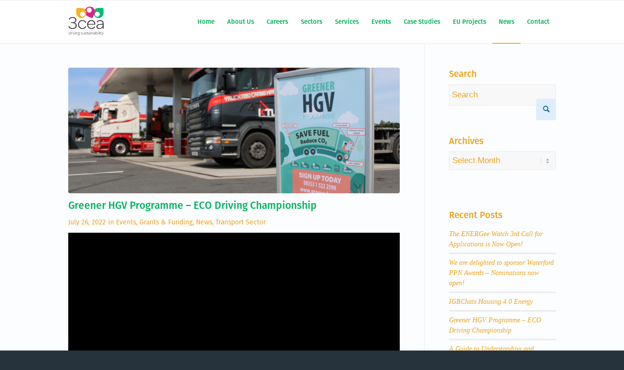

--- FILE ---
content_type: text/html; charset=UTF-8
request_url: https://3cea.ie/2022/07/26/greener-hgv-programme-eco-driving-championship/
body_size: 64745
content:
<!DOCTYPE html>
<html lang="en-US" class="html_stretched responsive av-preloader-disabled av-default-lightbox  html_header_top html_logo_left html_main_nav_header html_menu_right html_slim html_header_sticky html_header_shrinking html_mobile_menu_phone html_header_searchicon_disabled html_content_align_center html_header_unstick_top_disabled html_header_stretch_disabled html_av-overlay-full html_av-submenu-noclone html_entry_id_8948 av-cookies-no-cookie-consent av-no-preview html_text_menu_active ">
<head>

<!-- Global site tag (gtag.js) - Google Analytics -->
<script async src="https://www.googletagmanager.com/gtag/js?id=UA-41489840-1"></script>
<script>
  window.dataLayer = window.dataLayer || [];
  function gtag(){dataLayer.push(arguments);}
  gtag('js', new Date());

  gtag('config', 'UA-41489840-1');
</script>
	<link rel="stylesheet" href="https://use.typekit.net/iim3qvw.css">
<link href="https://fonts.googleapis.com/css?family=Lato:300,400,700" rel="stylesheet">
<meta charset="UTF-8" />


<!-- mobile setting -->
<meta name="viewport" content="width=device-width, initial-scale=1">

<!-- Scripts/CSS and wp_head hook -->
<script data-cookieconsent="ignore">
	window.dataLayer = window.dataLayer || [];
	function gtag() {
		dataLayer.push(arguments);
	}
	gtag("consent", "default", {
		ad_storage: "denied",
		analytics_storage: "denied",
		functionality_storage: "denied",
		personalization_storage: "denied",
		security_storage: "granted",
		wait_for_update: 500,
	});
	gtag("set", "ads_data_redaction", true);
	gtag("set", "url_passthrough", true);
</script>
<script type="text/javascript"
		id="Cookiebot"
		src="https://consent.cookiebot.com/uc.js"
		data-cbid="73b9b567-af5c-4c2a-9b0e-654e3a22bde2"
							data-blockingmode="auto"
	></script>
<meta name='robots' content='noindex, nofollow' />

	<!-- This site is optimized with the Yoast SEO plugin v20.4 - https://yoast.com/wordpress/plugins/seo/ -->
	<title>Greener HGV Programme - ECO Driving Championship - 3cea</title>
	<meta property="og:locale" content="en_US" />
	<meta property="og:type" content="article" />
	<meta property="og:title" content="Greener HGV Programme - ECO Driving Championship - 3cea" />
	<meta property="og:description" content="We attended the ECO Driving Competition at Kilcullen Circle K in Co. Kildare on the 16th of July, where Ireland’s best energy-efficient drivers competed for a spot to represent Team Ireland at the 32nd UICR Professional Driver’s World Championship in Zagreb, Croatia. Irish Fleet companies can still avail of the Greener HGV programme, where they [&hellip;]" />
	<meta property="og:url" content="https://3cea.ie/2022/07/26/greener-hgv-programme-eco-driving-championship/" />
	<meta property="og:site_name" content="3cea" />
	<meta property="article:publisher" content="https://www.facebook.com/OssoryYouth" />
	<meta property="article:published_time" content="2022-07-26T14:11:38+00:00" />
	<meta property="og:image" content="https://3cea.ie/wp-content/uploads/2022/07/IMG_0306-1030x687.jpg" />
	<meta property="og:image:width" content="1030" />
	<meta property="og:image:height" content="687" />
	<meta property="og:image:type" content="image/jpeg" />
	<meta name="author" content="Michael Deen" />
	<meta name="twitter:card" content="summary_large_image" />
	<meta name="twitter:label1" content="Written by" />
	<meta name="twitter:data1" content="Michael Deen" />
	<meta name="twitter:label2" content="Est. reading time" />
	<meta name="twitter:data2" content="1 minute" />
	<script type="application/ld+json" class="yoast-schema-graph">{"@context":"https://schema.org","@graph":[{"@type":"Article","@id":"https://3cea.ie/2022/07/26/greener-hgv-programme-eco-driving-championship/#article","isPartOf":{"@id":"https://3cea.ie/2022/07/26/greener-hgv-programme-eco-driving-championship/"},"author":{"name":"Michael Deen","@id":"https://3cea.ie/#/schema/person/ee72a08f1b3f674e4361206542b182b3"},"headline":"Greener HGV Programme &#8211; ECO Driving Championship","datePublished":"2022-07-26T14:11:38+00:00","dateModified":"2022-07-26T14:11:38+00:00","mainEntityOfPage":{"@id":"https://3cea.ie/2022/07/26/greener-hgv-programme-eco-driving-championship/"},"wordCount":383,"publisher":{"@id":"https://3cea.ie/#organization"},"image":{"@id":"https://3cea.ie/2022/07/26/greener-hgv-programme-eco-driving-championship/#primaryimage"},"thumbnailUrl":"https://3cea.ie/wp-content/uploads/2022/07/IMG_0306-scaled.jpg","articleSection":["Events","Grants &amp; Funding","News","Transport Sector"],"inLanguage":"en-US"},{"@type":"WebPage","@id":"https://3cea.ie/2022/07/26/greener-hgv-programme-eco-driving-championship/","url":"https://3cea.ie/2022/07/26/greener-hgv-programme-eco-driving-championship/","name":"Greener HGV Programme - ECO Driving Championship - 3cea","isPartOf":{"@id":"https://3cea.ie/#website"},"primaryImageOfPage":{"@id":"https://3cea.ie/2022/07/26/greener-hgv-programme-eco-driving-championship/#primaryimage"},"image":{"@id":"https://3cea.ie/2022/07/26/greener-hgv-programme-eco-driving-championship/#primaryimage"},"thumbnailUrl":"https://3cea.ie/wp-content/uploads/2022/07/IMG_0306-scaled.jpg","datePublished":"2022-07-26T14:11:38+00:00","dateModified":"2022-07-26T14:11:38+00:00","breadcrumb":{"@id":"https://3cea.ie/2022/07/26/greener-hgv-programme-eco-driving-championship/#breadcrumb"},"inLanguage":"en-US","potentialAction":[{"@type":"ReadAction","target":["https://3cea.ie/2022/07/26/greener-hgv-programme-eco-driving-championship/"]}]},{"@type":"ImageObject","inLanguage":"en-US","@id":"https://3cea.ie/2022/07/26/greener-hgv-programme-eco-driving-championship/#primaryimage","url":"https://3cea.ie/wp-content/uploads/2022/07/IMG_0306-scaled.jpg","contentUrl":"https://3cea.ie/wp-content/uploads/2022/07/IMG_0306-scaled.jpg","width":2560,"height":1707,"caption":"Greener HGV - reduce fleet costs"},{"@type":"BreadcrumbList","@id":"https://3cea.ie/2022/07/26/greener-hgv-programme-eco-driving-championship/#breadcrumb","itemListElement":[{"@type":"ListItem","position":1,"name":"Home","item":"https://3cea.ie/"},{"@type":"ListItem","position":2,"name":"Greener HGV Programme &#8211; ECO Driving Championship"}]},{"@type":"WebSite","@id":"https://3cea.ie/#website","url":"https://3cea.ie/","name":"3cea","description":"Driving sustainability","publisher":{"@id":"https://3cea.ie/#organization"},"potentialAction":[{"@type":"SearchAction","target":{"@type":"EntryPoint","urlTemplate":"https://3cea.ie/?s={search_term_string}"},"query-input":"required name=search_term_string"}],"inLanguage":"en-US"},{"@type":"Organization","@id":"https://3cea.ie/#organization","name":"Ossory Youth","url":"https://3cea.ie/","logo":{"@type":"ImageObject","inLanguage":"en-US","@id":"https://3cea.ie/#/schema/logo/image/","url":"","contentUrl":"","caption":"Ossory Youth"},"image":{"@id":"https://3cea.ie/#/schema/logo/image/"},"sameAs":["https://www.facebook.com/OssoryYouth","https://www.instagram.com/ossoryyouth/"]},{"@type":"Person","@id":"https://3cea.ie/#/schema/person/ee72a08f1b3f674e4361206542b182b3","name":"Michael Deen"}]}</script>
	<!-- / Yoast SEO plugin. -->


<link rel="alternate" type="application/rss+xml" title="3cea &raquo; Feed" href="https://3cea.ie/feed/" />
<script type="text/javascript">
window._wpemojiSettings = {"baseUrl":"https:\/\/s.w.org\/images\/core\/emoji\/14.0.0\/72x72\/","ext":".png","svgUrl":"https:\/\/s.w.org\/images\/core\/emoji\/14.0.0\/svg\/","svgExt":".svg","source":{"concatemoji":"https:\/\/3cea.ie\/wp-includes\/js\/wp-emoji-release.min.js?ver=6.1.3"}};
/*! This file is auto-generated */
!function(e,a,t){var n,r,o,i=a.createElement("canvas"),p=i.getContext&&i.getContext("2d");function s(e,t){var a=String.fromCharCode,e=(p.clearRect(0,0,i.width,i.height),p.fillText(a.apply(this,e),0,0),i.toDataURL());return p.clearRect(0,0,i.width,i.height),p.fillText(a.apply(this,t),0,0),e===i.toDataURL()}function c(e){var t=a.createElement("script");t.src=e,t.defer=t.type="text/javascript",a.getElementsByTagName("head")[0].appendChild(t)}for(o=Array("flag","emoji"),t.supports={everything:!0,everythingExceptFlag:!0},r=0;r<o.length;r++)t.supports[o[r]]=function(e){if(p&&p.fillText)switch(p.textBaseline="top",p.font="600 32px Arial",e){case"flag":return s([127987,65039,8205,9895,65039],[127987,65039,8203,9895,65039])?!1:!s([55356,56826,55356,56819],[55356,56826,8203,55356,56819])&&!s([55356,57332,56128,56423,56128,56418,56128,56421,56128,56430,56128,56423,56128,56447],[55356,57332,8203,56128,56423,8203,56128,56418,8203,56128,56421,8203,56128,56430,8203,56128,56423,8203,56128,56447]);case"emoji":return!s([129777,127995,8205,129778,127999],[129777,127995,8203,129778,127999])}return!1}(o[r]),t.supports.everything=t.supports.everything&&t.supports[o[r]],"flag"!==o[r]&&(t.supports.everythingExceptFlag=t.supports.everythingExceptFlag&&t.supports[o[r]]);t.supports.everythingExceptFlag=t.supports.everythingExceptFlag&&!t.supports.flag,t.DOMReady=!1,t.readyCallback=function(){t.DOMReady=!0},t.supports.everything||(n=function(){t.readyCallback()},a.addEventListener?(a.addEventListener("DOMContentLoaded",n,!1),e.addEventListener("load",n,!1)):(e.attachEvent("onload",n),a.attachEvent("onreadystatechange",function(){"complete"===a.readyState&&t.readyCallback()})),(e=t.source||{}).concatemoji?c(e.concatemoji):e.wpemoji&&e.twemoji&&(c(e.twemoji),c(e.wpemoji)))}(window,document,window._wpemojiSettings);
</script>
<style type="text/css">
img.wp-smiley,
img.emoji {
	display: inline !important;
	border: none !important;
	box-shadow: none !important;
	height: 1em !important;
	width: 1em !important;
	margin: 0 0.07em !important;
	vertical-align: -0.1em !important;
	background: none !important;
	padding: 0 !important;
}
</style>
	<link rel='stylesheet' id='wp-block-library-css' href='https://3cea.ie/wp-includes/css/dist/block-library/style.min.css?ver=6.1.3' type='text/css' media='all' />
<link rel='stylesheet' id='classic-theme-styles-css' href='https://3cea.ie/wp-includes/css/classic-themes.min.css?ver=1' type='text/css' media='all' />
<style id='global-styles-inline-css' type='text/css'>
body{--wp--preset--color--black: #000000;--wp--preset--color--cyan-bluish-gray: #abb8c3;--wp--preset--color--white: #ffffff;--wp--preset--color--pale-pink: #f78da7;--wp--preset--color--vivid-red: #cf2e2e;--wp--preset--color--luminous-vivid-orange: #ff6900;--wp--preset--color--luminous-vivid-amber: #fcb900;--wp--preset--color--light-green-cyan: #7bdcb5;--wp--preset--color--vivid-green-cyan: #00d084;--wp--preset--color--pale-cyan-blue: #8ed1fc;--wp--preset--color--vivid-cyan-blue: #0693e3;--wp--preset--color--vivid-purple: #9b51e0;--wp--preset--gradient--vivid-cyan-blue-to-vivid-purple: linear-gradient(135deg,rgba(6,147,227,1) 0%,rgb(155,81,224) 100%);--wp--preset--gradient--light-green-cyan-to-vivid-green-cyan: linear-gradient(135deg,rgb(122,220,180) 0%,rgb(0,208,130) 100%);--wp--preset--gradient--luminous-vivid-amber-to-luminous-vivid-orange: linear-gradient(135deg,rgba(252,185,0,1) 0%,rgba(255,105,0,1) 100%);--wp--preset--gradient--luminous-vivid-orange-to-vivid-red: linear-gradient(135deg,rgba(255,105,0,1) 0%,rgb(207,46,46) 100%);--wp--preset--gradient--very-light-gray-to-cyan-bluish-gray: linear-gradient(135deg,rgb(238,238,238) 0%,rgb(169,184,195) 100%);--wp--preset--gradient--cool-to-warm-spectrum: linear-gradient(135deg,rgb(74,234,220) 0%,rgb(151,120,209) 20%,rgb(207,42,186) 40%,rgb(238,44,130) 60%,rgb(251,105,98) 80%,rgb(254,248,76) 100%);--wp--preset--gradient--blush-light-purple: linear-gradient(135deg,rgb(255,206,236) 0%,rgb(152,150,240) 100%);--wp--preset--gradient--blush-bordeaux: linear-gradient(135deg,rgb(254,205,165) 0%,rgb(254,45,45) 50%,rgb(107,0,62) 100%);--wp--preset--gradient--luminous-dusk: linear-gradient(135deg,rgb(255,203,112) 0%,rgb(199,81,192) 50%,rgb(65,88,208) 100%);--wp--preset--gradient--pale-ocean: linear-gradient(135deg,rgb(255,245,203) 0%,rgb(182,227,212) 50%,rgb(51,167,181) 100%);--wp--preset--gradient--electric-grass: linear-gradient(135deg,rgb(202,248,128) 0%,rgb(113,206,126) 100%);--wp--preset--gradient--midnight: linear-gradient(135deg,rgb(2,3,129) 0%,rgb(40,116,252) 100%);--wp--preset--duotone--dark-grayscale: url('#wp-duotone-dark-grayscale');--wp--preset--duotone--grayscale: url('#wp-duotone-grayscale');--wp--preset--duotone--purple-yellow: url('#wp-duotone-purple-yellow');--wp--preset--duotone--blue-red: url('#wp-duotone-blue-red');--wp--preset--duotone--midnight: url('#wp-duotone-midnight');--wp--preset--duotone--magenta-yellow: url('#wp-duotone-magenta-yellow');--wp--preset--duotone--purple-green: url('#wp-duotone-purple-green');--wp--preset--duotone--blue-orange: url('#wp-duotone-blue-orange');--wp--preset--font-size--small: 13px;--wp--preset--font-size--medium: 20px;--wp--preset--font-size--large: 36px;--wp--preset--font-size--x-large: 42px;--wp--preset--spacing--20: 0.44rem;--wp--preset--spacing--30: 0.67rem;--wp--preset--spacing--40: 1rem;--wp--preset--spacing--50: 1.5rem;--wp--preset--spacing--60: 2.25rem;--wp--preset--spacing--70: 3.38rem;--wp--preset--spacing--80: 5.06rem;}:where(.is-layout-flex){gap: 0.5em;}body .is-layout-flow > .alignleft{float: left;margin-inline-start: 0;margin-inline-end: 2em;}body .is-layout-flow > .alignright{float: right;margin-inline-start: 2em;margin-inline-end: 0;}body .is-layout-flow > .aligncenter{margin-left: auto !important;margin-right: auto !important;}body .is-layout-constrained > .alignleft{float: left;margin-inline-start: 0;margin-inline-end: 2em;}body .is-layout-constrained > .alignright{float: right;margin-inline-start: 2em;margin-inline-end: 0;}body .is-layout-constrained > .aligncenter{margin-left: auto !important;margin-right: auto !important;}body .is-layout-constrained > :where(:not(.alignleft):not(.alignright):not(.alignfull)){max-width: var(--wp--style--global--content-size);margin-left: auto !important;margin-right: auto !important;}body .is-layout-constrained > .alignwide{max-width: var(--wp--style--global--wide-size);}body .is-layout-flex{display: flex;}body .is-layout-flex{flex-wrap: wrap;align-items: center;}body .is-layout-flex > *{margin: 0;}:where(.wp-block-columns.is-layout-flex){gap: 2em;}.has-black-color{color: var(--wp--preset--color--black) !important;}.has-cyan-bluish-gray-color{color: var(--wp--preset--color--cyan-bluish-gray) !important;}.has-white-color{color: var(--wp--preset--color--white) !important;}.has-pale-pink-color{color: var(--wp--preset--color--pale-pink) !important;}.has-vivid-red-color{color: var(--wp--preset--color--vivid-red) !important;}.has-luminous-vivid-orange-color{color: var(--wp--preset--color--luminous-vivid-orange) !important;}.has-luminous-vivid-amber-color{color: var(--wp--preset--color--luminous-vivid-amber) !important;}.has-light-green-cyan-color{color: var(--wp--preset--color--light-green-cyan) !important;}.has-vivid-green-cyan-color{color: var(--wp--preset--color--vivid-green-cyan) !important;}.has-pale-cyan-blue-color{color: var(--wp--preset--color--pale-cyan-blue) !important;}.has-vivid-cyan-blue-color{color: var(--wp--preset--color--vivid-cyan-blue) !important;}.has-vivid-purple-color{color: var(--wp--preset--color--vivid-purple) !important;}.has-black-background-color{background-color: var(--wp--preset--color--black) !important;}.has-cyan-bluish-gray-background-color{background-color: var(--wp--preset--color--cyan-bluish-gray) !important;}.has-white-background-color{background-color: var(--wp--preset--color--white) !important;}.has-pale-pink-background-color{background-color: var(--wp--preset--color--pale-pink) !important;}.has-vivid-red-background-color{background-color: var(--wp--preset--color--vivid-red) !important;}.has-luminous-vivid-orange-background-color{background-color: var(--wp--preset--color--luminous-vivid-orange) !important;}.has-luminous-vivid-amber-background-color{background-color: var(--wp--preset--color--luminous-vivid-amber) !important;}.has-light-green-cyan-background-color{background-color: var(--wp--preset--color--light-green-cyan) !important;}.has-vivid-green-cyan-background-color{background-color: var(--wp--preset--color--vivid-green-cyan) !important;}.has-pale-cyan-blue-background-color{background-color: var(--wp--preset--color--pale-cyan-blue) !important;}.has-vivid-cyan-blue-background-color{background-color: var(--wp--preset--color--vivid-cyan-blue) !important;}.has-vivid-purple-background-color{background-color: var(--wp--preset--color--vivid-purple) !important;}.has-black-border-color{border-color: var(--wp--preset--color--black) !important;}.has-cyan-bluish-gray-border-color{border-color: var(--wp--preset--color--cyan-bluish-gray) !important;}.has-white-border-color{border-color: var(--wp--preset--color--white) !important;}.has-pale-pink-border-color{border-color: var(--wp--preset--color--pale-pink) !important;}.has-vivid-red-border-color{border-color: var(--wp--preset--color--vivid-red) !important;}.has-luminous-vivid-orange-border-color{border-color: var(--wp--preset--color--luminous-vivid-orange) !important;}.has-luminous-vivid-amber-border-color{border-color: var(--wp--preset--color--luminous-vivid-amber) !important;}.has-light-green-cyan-border-color{border-color: var(--wp--preset--color--light-green-cyan) !important;}.has-vivid-green-cyan-border-color{border-color: var(--wp--preset--color--vivid-green-cyan) !important;}.has-pale-cyan-blue-border-color{border-color: var(--wp--preset--color--pale-cyan-blue) !important;}.has-vivid-cyan-blue-border-color{border-color: var(--wp--preset--color--vivid-cyan-blue) !important;}.has-vivid-purple-border-color{border-color: var(--wp--preset--color--vivid-purple) !important;}.has-vivid-cyan-blue-to-vivid-purple-gradient-background{background: var(--wp--preset--gradient--vivid-cyan-blue-to-vivid-purple) !important;}.has-light-green-cyan-to-vivid-green-cyan-gradient-background{background: var(--wp--preset--gradient--light-green-cyan-to-vivid-green-cyan) !important;}.has-luminous-vivid-amber-to-luminous-vivid-orange-gradient-background{background: var(--wp--preset--gradient--luminous-vivid-amber-to-luminous-vivid-orange) !important;}.has-luminous-vivid-orange-to-vivid-red-gradient-background{background: var(--wp--preset--gradient--luminous-vivid-orange-to-vivid-red) !important;}.has-very-light-gray-to-cyan-bluish-gray-gradient-background{background: var(--wp--preset--gradient--very-light-gray-to-cyan-bluish-gray) !important;}.has-cool-to-warm-spectrum-gradient-background{background: var(--wp--preset--gradient--cool-to-warm-spectrum) !important;}.has-blush-light-purple-gradient-background{background: var(--wp--preset--gradient--blush-light-purple) !important;}.has-blush-bordeaux-gradient-background{background: var(--wp--preset--gradient--blush-bordeaux) !important;}.has-luminous-dusk-gradient-background{background: var(--wp--preset--gradient--luminous-dusk) !important;}.has-pale-ocean-gradient-background{background: var(--wp--preset--gradient--pale-ocean) !important;}.has-electric-grass-gradient-background{background: var(--wp--preset--gradient--electric-grass) !important;}.has-midnight-gradient-background{background: var(--wp--preset--gradient--midnight) !important;}.has-small-font-size{font-size: var(--wp--preset--font-size--small) !important;}.has-medium-font-size{font-size: var(--wp--preset--font-size--medium) !important;}.has-large-font-size{font-size: var(--wp--preset--font-size--large) !important;}.has-x-large-font-size{font-size: var(--wp--preset--font-size--x-large) !important;}
.wp-block-navigation a:where(:not(.wp-element-button)){color: inherit;}
:where(.wp-block-columns.is-layout-flex){gap: 2em;}
.wp-block-pullquote{font-size: 1.5em;line-height: 1.6;}
</style>
<link rel='stylesheet' id='mc4wp-form-basic-css' href='https://3cea.ie/wp-content/plugins/mailchimp-for-wp/assets/css/form-basic.css?ver=4.9.8' type='text/css' media='all' />
<link rel='stylesheet' id='mediaelement-css' href='https://3cea.ie/wp-includes/js/mediaelement/mediaelementplayer-legacy.min.css?ver=4.2.17' type='text/css' media='all' />
<link rel='stylesheet' id='wp-mediaelement-css' href='https://3cea.ie/wp-includes/js/mediaelement/wp-mediaelement.min.css?ver=6.1.3' type='text/css' media='all' />
<link rel='stylesheet' id='avia-merged-styles-css' href='https://3cea.ie/wp-content/uploads/dynamic_avia/avia-merged-styles-f9a01ca5fa394c3c84af65ffee64b32a---638f79f8a1f3a.css' type='text/css' media='all' />
<script type='text/javascript' src='https://3cea.ie/wp-includes/js/jquery/jquery.min.js?ver=3.6.1' id='jquery-core-js'></script>
<script type='text/javascript' src='https://3cea.ie/wp-includes/js/jquery/jquery-migrate.min.js?ver=3.3.2' id='jquery-migrate-js'></script>
<script type='text/javascript' src='https://3cea.ie/wp-content/plugins/flowpaper-lite-pdf-flipbook/assets/lity/lity.min.js' id='lity-js-js'></script>
<link rel="https://api.w.org/" href="https://3cea.ie/wp-json/" /><link rel="alternate" type="application/json" href="https://3cea.ie/wp-json/wp/v2/posts/8948" /><link rel="EditURI" type="application/rsd+xml" title="RSD" href="https://3cea.ie/xmlrpc.php?rsd" />
<link rel="wlwmanifest" type="application/wlwmanifest+xml" href="https://3cea.ie/wp-includes/wlwmanifest.xml" />
<meta name="generator" content="WordPress 6.1.3" />
<link rel='shortlink' href='https://3cea.ie/?p=8948' />
<link rel="alternate" type="application/json+oembed" href="https://3cea.ie/wp-json/oembed/1.0/embed?url=https%3A%2F%2F3cea.ie%2F2022%2F07%2F26%2Fgreener-hgv-programme-eco-driving-championship%2F" />
<link rel="alternate" type="text/xml+oembed" href="https://3cea.ie/wp-json/oembed/1.0/embed?url=https%3A%2F%2F3cea.ie%2F2022%2F07%2F26%2Fgreener-hgv-programme-eco-driving-championship%2F&#038;format=xml" />
<link rel="profile" href="https://gmpg.org/xfn/11" />
<link rel="alternate" type="application/rss+xml" title="3cea RSS2 Feed" href="https://3cea.ie/feed/" />
<link rel="pingback" href="https://3cea.ie/xmlrpc.php" />
<!--[if lt IE 9]><script src="https://3cea.ie/wp-content/themes/enfold/js/html5shiv.js"></script><![endif]-->

<!-- Google Tag Manager -->
<script>(function(w,d,s,l,i){w[l]=w[l]||[];w[l].push({'gtm.start':
new Date().getTime(),event:'gtm.js'});var f=d.getElementsByTagName(s)[0],
j=d.createElement(s),dl=l!='dataLayer'?'&l='+l:'';j.async=true;j.src=
'https://www.googletagmanager.com/gtm.js?id='+i+dl;f.parentNode.insertBefore(j,f);
})(window,document,'script','dataLayer','GTM-WHM66JJ');</script>
<!-- End Google Tag Manager -->
 
<!-- To speed up the rendering and to display the site as fast as possible to the user we include some styles and scripts for above the fold content inline -->
<script type="text/javascript">'use strict';var avia_is_mobile=!1;if(/Android|webOS|iPhone|iPad|iPod|BlackBerry|IEMobile|Opera Mini/i.test(navigator.userAgent)&&'ontouchstart' in document.documentElement){avia_is_mobile=!0;document.documentElement.className+=' avia_mobile '}
else{document.documentElement.className+=' avia_desktop '};document.documentElement.className+=' js_active ';(function(){var e=['-webkit-','-moz-','-ms-',''],n='';for(var t in e){if(e[t]+'transform' in document.documentElement.style){document.documentElement.className+=' avia_transform ';n=e[t]+'transform'};if(e[t]+'perspective' in document.documentElement.style)document.documentElement.className+=' avia_transform3d '};if(typeof document.getElementsByClassName=='function'&&typeof document.documentElement.getBoundingClientRect=='function'&&avia_is_mobile==!1){if(n&&window.innerHeight>0){setTimeout(function(){var e=0,o={},a=0,t=document.getElementsByClassName('av-parallax'),i=window.pageYOffset||document.documentElement.scrollTop;for(e=0;e<t.length;e++){t[e].style.top='0px';o=t[e].getBoundingClientRect();a=Math.ceil((window.innerHeight+i-o.top)*0.3);t[e].style[n]='translate(0px, '+a+'px)';t[e].style.top='auto';t[e].className+=' enabled-parallax '}},50)}}})();</script><link rel="icon" href="https://3cea.ie/wp-content/uploads/2019/08/cropped-3cea-32x32.png" sizes="32x32" />
<link rel="icon" href="https://3cea.ie/wp-content/uploads/2019/08/cropped-3cea-192x192.png" sizes="192x192" />
<link rel="apple-touch-icon" href="https://3cea.ie/wp-content/uploads/2019/08/cropped-3cea-180x180.png" />
<meta name="msapplication-TileImage" content="https://3cea.ie/wp-content/uploads/2019/08/cropped-3cea-270x270.png" />
<style type='text/css'>
@font-face {font-family: 'entypo-fontello'; font-weight: normal; font-style: normal; font-display: auto;
src: url('https://3cea.ie/wp-content/themes/enfold/config-templatebuilder/avia-template-builder/assets/fonts/entypo-fontello.woff2') format('woff2'),
url('https://3cea.ie/wp-content/themes/enfold/config-templatebuilder/avia-template-builder/assets/fonts/entypo-fontello.woff') format('woff'),
url('https://3cea.ie/wp-content/themes/enfold/config-templatebuilder/avia-template-builder/assets/fonts/entypo-fontello.ttf') format('truetype'), 
url('https://3cea.ie/wp-content/themes/enfold/config-templatebuilder/avia-template-builder/assets/fonts/entypo-fontello.svg#entypo-fontello') format('svg'),
url('https://3cea.ie/wp-content/themes/enfold/config-templatebuilder/avia-template-builder/assets/fonts/entypo-fontello.eot'),
url('https://3cea.ie/wp-content/themes/enfold/config-templatebuilder/avia-template-builder/assets/fonts/entypo-fontello.eot?#iefix') format('embedded-opentype');
} #top .avia-font-entypo-fontello, body .avia-font-entypo-fontello, html body [data-av_iconfont='entypo-fontello']:before{ font-family: 'entypo-fontello'; }

@font-face {font-family: 'fontello'; font-weight: normal; font-style: normal; font-display: auto;
src: url('https://3cea.ie/wp-content/uploads/avia_fonts/fontello/fontello.woff2') format('woff2'),
url('https://3cea.ie/wp-content/uploads/avia_fonts/fontello/fontello.woff') format('woff'),
url('https://3cea.ie/wp-content/uploads/avia_fonts/fontello/fontello.ttf') format('truetype'), 
url('https://3cea.ie/wp-content/uploads/avia_fonts/fontello/fontello.svg#fontello') format('svg'),
url('https://3cea.ie/wp-content/uploads/avia_fonts/fontello/fontello.eot'),
url('https://3cea.ie/wp-content/uploads/avia_fonts/fontello/fontello.eot?#iefix') format('embedded-opentype');
} #top .avia-font-fontello, body .avia-font-fontello, html body [data-av_iconfont='fontello']:before{ font-family: 'fontello'; }
</style>

<!--
Debugging Info for Theme support: 

Theme: Enfold
Version: 4.8.5
Installed: enfold
AviaFramework Version: 5.0
AviaBuilder Version: 4.8
aviaElementManager Version: 1.0.1
ML:256-PU:44-PLA:25
WP:6.1.3
Compress: CSS:all theme files - JS:all theme files
Updates: enabled - token has changed and not verified
PLAu:22
-->
</head>




<body id="top" class="post-template-default single single-post postid-8948 single-format-standard  rtl_columns stretched helvetica-neue-websave helvetica_neue avia-responsive-images-support" itemscope="itemscope" itemtype="https://schema.org/WebPage" >
<!-- Google Tag Manager (noscript) -->
<noscript><iframe src="https://www.googletagmanager.com/ns.html?id=GTM-WHM66JJ"
height="0" width="0" style="display:none;visibility:hidden"></iframe></noscript>
<!-- End Google Tag Manager (noscript) -->

	<svg xmlns="http://www.w3.org/2000/svg" viewBox="0 0 0 0" width="0" height="0" focusable="false" role="none" style="visibility: hidden; position: absolute; left: -9999px; overflow: hidden;" ><defs><filter id="wp-duotone-dark-grayscale"><feColorMatrix color-interpolation-filters="sRGB" type="matrix" values=" .299 .587 .114 0 0 .299 .587 .114 0 0 .299 .587 .114 0 0 .299 .587 .114 0 0 " /><feComponentTransfer color-interpolation-filters="sRGB" ><feFuncR type="table" tableValues="0 0.49803921568627" /><feFuncG type="table" tableValues="0 0.49803921568627" /><feFuncB type="table" tableValues="0 0.49803921568627" /><feFuncA type="table" tableValues="1 1" /></feComponentTransfer><feComposite in2="SourceGraphic" operator="in" /></filter></defs></svg><svg xmlns="http://www.w3.org/2000/svg" viewBox="0 0 0 0" width="0" height="0" focusable="false" role="none" style="visibility: hidden; position: absolute; left: -9999px; overflow: hidden;" ><defs><filter id="wp-duotone-grayscale"><feColorMatrix color-interpolation-filters="sRGB" type="matrix" values=" .299 .587 .114 0 0 .299 .587 .114 0 0 .299 .587 .114 0 0 .299 .587 .114 0 0 " /><feComponentTransfer color-interpolation-filters="sRGB" ><feFuncR type="table" tableValues="0 1" /><feFuncG type="table" tableValues="0 1" /><feFuncB type="table" tableValues="0 1" /><feFuncA type="table" tableValues="1 1" /></feComponentTransfer><feComposite in2="SourceGraphic" operator="in" /></filter></defs></svg><svg xmlns="http://www.w3.org/2000/svg" viewBox="0 0 0 0" width="0" height="0" focusable="false" role="none" style="visibility: hidden; position: absolute; left: -9999px; overflow: hidden;" ><defs><filter id="wp-duotone-purple-yellow"><feColorMatrix color-interpolation-filters="sRGB" type="matrix" values=" .299 .587 .114 0 0 .299 .587 .114 0 0 .299 .587 .114 0 0 .299 .587 .114 0 0 " /><feComponentTransfer color-interpolation-filters="sRGB" ><feFuncR type="table" tableValues="0.54901960784314 0.98823529411765" /><feFuncG type="table" tableValues="0 1" /><feFuncB type="table" tableValues="0.71764705882353 0.25490196078431" /><feFuncA type="table" tableValues="1 1" /></feComponentTransfer><feComposite in2="SourceGraphic" operator="in" /></filter></defs></svg><svg xmlns="http://www.w3.org/2000/svg" viewBox="0 0 0 0" width="0" height="0" focusable="false" role="none" style="visibility: hidden; position: absolute; left: -9999px; overflow: hidden;" ><defs><filter id="wp-duotone-blue-red"><feColorMatrix color-interpolation-filters="sRGB" type="matrix" values=" .299 .587 .114 0 0 .299 .587 .114 0 0 .299 .587 .114 0 0 .299 .587 .114 0 0 " /><feComponentTransfer color-interpolation-filters="sRGB" ><feFuncR type="table" tableValues="0 1" /><feFuncG type="table" tableValues="0 0.27843137254902" /><feFuncB type="table" tableValues="0.5921568627451 0.27843137254902" /><feFuncA type="table" tableValues="1 1" /></feComponentTransfer><feComposite in2="SourceGraphic" operator="in" /></filter></defs></svg><svg xmlns="http://www.w3.org/2000/svg" viewBox="0 0 0 0" width="0" height="0" focusable="false" role="none" style="visibility: hidden; position: absolute; left: -9999px; overflow: hidden;" ><defs><filter id="wp-duotone-midnight"><feColorMatrix color-interpolation-filters="sRGB" type="matrix" values=" .299 .587 .114 0 0 .299 .587 .114 0 0 .299 .587 .114 0 0 .299 .587 .114 0 0 " /><feComponentTransfer color-interpolation-filters="sRGB" ><feFuncR type="table" tableValues="0 0" /><feFuncG type="table" tableValues="0 0.64705882352941" /><feFuncB type="table" tableValues="0 1" /><feFuncA type="table" tableValues="1 1" /></feComponentTransfer><feComposite in2="SourceGraphic" operator="in" /></filter></defs></svg><svg xmlns="http://www.w3.org/2000/svg" viewBox="0 0 0 0" width="0" height="0" focusable="false" role="none" style="visibility: hidden; position: absolute; left: -9999px; overflow: hidden;" ><defs><filter id="wp-duotone-magenta-yellow"><feColorMatrix color-interpolation-filters="sRGB" type="matrix" values=" .299 .587 .114 0 0 .299 .587 .114 0 0 .299 .587 .114 0 0 .299 .587 .114 0 0 " /><feComponentTransfer color-interpolation-filters="sRGB" ><feFuncR type="table" tableValues="0.78039215686275 1" /><feFuncG type="table" tableValues="0 0.94901960784314" /><feFuncB type="table" tableValues="0.35294117647059 0.47058823529412" /><feFuncA type="table" tableValues="1 1" /></feComponentTransfer><feComposite in2="SourceGraphic" operator="in" /></filter></defs></svg><svg xmlns="http://www.w3.org/2000/svg" viewBox="0 0 0 0" width="0" height="0" focusable="false" role="none" style="visibility: hidden; position: absolute; left: -9999px; overflow: hidden;" ><defs><filter id="wp-duotone-purple-green"><feColorMatrix color-interpolation-filters="sRGB" type="matrix" values=" .299 .587 .114 0 0 .299 .587 .114 0 0 .299 .587 .114 0 0 .299 .587 .114 0 0 " /><feComponentTransfer color-interpolation-filters="sRGB" ><feFuncR type="table" tableValues="0.65098039215686 0.40392156862745" /><feFuncG type="table" tableValues="0 1" /><feFuncB type="table" tableValues="0.44705882352941 0.4" /><feFuncA type="table" tableValues="1 1" /></feComponentTransfer><feComposite in2="SourceGraphic" operator="in" /></filter></defs></svg><svg xmlns="http://www.w3.org/2000/svg" viewBox="0 0 0 0" width="0" height="0" focusable="false" role="none" style="visibility: hidden; position: absolute; left: -9999px; overflow: hidden;" ><defs><filter id="wp-duotone-blue-orange"><feColorMatrix color-interpolation-filters="sRGB" type="matrix" values=" .299 .587 .114 0 0 .299 .587 .114 0 0 .299 .587 .114 0 0 .299 .587 .114 0 0 " /><feComponentTransfer color-interpolation-filters="sRGB" ><feFuncR type="table" tableValues="0.098039215686275 1" /><feFuncG type="table" tableValues="0 0.66274509803922" /><feFuncB type="table" tableValues="0.84705882352941 0.41960784313725" /><feFuncA type="table" tableValues="1 1" /></feComponentTransfer><feComposite in2="SourceGraphic" operator="in" /></filter></defs></svg>
	<div id='wrap_all'>

	
<header id='header' class='all_colors header_color light_bg_color  av_header_top av_logo_left av_main_nav_header av_menu_right av_slim av_header_sticky av_header_shrinking av_header_stretch_disabled av_mobile_menu_phone av_header_searchicon_disabled av_header_unstick_top_disabled av_bottom_nav_disabled  av_alternate_logo_active av_header_border_disabled'  role="banner" itemscope="itemscope" itemtype="https://schema.org/WPHeader" >

		<div  id='header_main' class='container_wrap container_wrap_logo'>
	
        <div class='container av-logo-container'><div class='inner-container'><span class='logo'><a href='https://3cea.ie/'><img src="https://3cea.ie/wp-content/uploads/2019/08/3cea-logo.svg" height="100" width="300" alt='3cea' title='3cea-logo' /></a></span><nav class='main_menu' data-selectname='Select a page'  role="navigation" itemscope="itemscope" itemtype="https://schema.org/SiteNavigationElement" ><div class="avia-menu av-main-nav-wrap"><ul id="avia-menu" class="menu av-main-nav"><li id="menu-item-46" class="menu-item menu-item-type-post_type menu-item-object-page menu-item-home menu-item-top-level menu-item-top-level-1"><a href="https://3cea.ie/" itemprop="url"><span class="avia-bullet"></span><span class="avia-menu-text">Home</span><span class="avia-menu-fx"><span class="avia-arrow-wrap"><span class="avia-arrow"></span></span></span></a></li>
<li id="menu-item-645" class="menu-item menu-item-type-post_type menu-item-object-page menu-item-top-level menu-item-top-level-2"><a href="https://3cea.ie/who-we-are/" itemprop="url"><span class="avia-bullet"></span><span class="avia-menu-text">About Us</span><span class="avia-menu-fx"><span class="avia-arrow-wrap"><span class="avia-arrow"></span></span></span></a></li>
<li id="menu-item-9007" class="menu-item menu-item-type-post_type menu-item-object-page menu-item-mega-parent  menu-item-top-level menu-item-top-level-3"><a href="https://3cea.ie/careers/" itemprop="url"><span class="avia-bullet"></span><span class="avia-menu-text">Careers</span><span class="avia-menu-fx"><span class="avia-arrow-wrap"><span class="avia-arrow"></span></span></span></a></li>
<li id="menu-item-2421" class="menu-item menu-item-type-post_type menu-item-object-page menu-item-top-level menu-item-top-level-4"><a href="https://3cea.ie/sectors/" itemprop="url"><span class="avia-bullet"></span><span class="avia-menu-text">Sectors</span><span class="avia-menu-fx"><span class="avia-arrow-wrap"><span class="avia-arrow"></span></span></span></a></li>
<li id="menu-item-2418" class="menu-item menu-item-type-post_type menu-item-object-page menu-item-top-level menu-item-top-level-5"><a href="https://3cea.ie/services/" itemprop="url"><span class="avia-bullet"></span><span class="avia-menu-text">Services</span><span class="avia-menu-fx"><span class="avia-arrow-wrap"><span class="avia-arrow"></span></span></span></a></li>
<li id="menu-item-2377" class="menu-item menu-item-type-post_type menu-item-object-page menu-item-top-level menu-item-top-level-6"><a href="https://3cea.ie/events/" itemprop="url"><span class="avia-bullet"></span><span class="avia-menu-text">Events</span><span class="avia-menu-fx"><span class="avia-arrow-wrap"><span class="avia-arrow"></span></span></span></a></li>
<li id="menu-item-2860" class="menu-item menu-item-type-post_type menu-item-object-page menu-item-top-level menu-item-top-level-7"><a href="https://3cea.ie/case-studies/" itemprop="url"><span class="avia-bullet"></span><span class="avia-menu-text">Case Studies</span><span class="avia-menu-fx"><span class="avia-arrow-wrap"><span class="avia-arrow"></span></span></span></a></li>
<li id="menu-item-4999" class="menu-item menu-item-type-post_type menu-item-object-page menu-item-top-level menu-item-top-level-8"><a href="https://3cea.ie/innovation/" itemprop="url"><span class="avia-bullet"></span><span class="avia-menu-text">EU Projects</span><span class="avia-menu-fx"><span class="avia-arrow-wrap"><span class="avia-arrow"></span></span></span></a></li>
<li id="menu-item-2402" class="menu-item menu-item-type-post_type menu-item-object-page current_page_parent menu-item-top-level menu-item-top-level-9 current-menu-item"><a href="https://3cea.ie/news/" itemprop="url"><span class="avia-bullet"></span><span class="avia-menu-text">News</span><span class="avia-menu-fx"><span class="avia-arrow-wrap"><span class="avia-arrow"></span></span></span></a></li>
<li id="menu-item-2371" class="menu-item menu-item-type-post_type menu-item-object-page menu-item-top-level menu-item-top-level-10"><a href="https://3cea.ie/contact/" itemprop="url"><span class="avia-bullet"></span><span class="avia-menu-text">Contact</span><span class="avia-menu-fx"><span class="avia-arrow-wrap"><span class="avia-arrow"></span></span></span></a></li>
<li class="av-burger-menu-main menu-item-avia-special av-small-burger-icon">
	        			<a href="#" aria-label="Menu" aria-hidden="false">
							<span class="av-hamburger av-hamburger--spin av-js-hamburger">
								<span class="av-hamburger-box">
						          <span class="av-hamburger-inner"></span>
						          <strong>Menu</strong>
								</span>
							</span>
							<span class="avia_hidden_link_text">Menu</span>
						</a>
	        		   </li></ul></div></nav></div> </div> 
		<!-- end container_wrap-->
		</div>
		<div class='header_bg'></div>

<!-- end header -->
</header>
		
	<div id='main' class='all_colors' data-scroll-offset='88'>

	
		<div class='container_wrap container_wrap_first main_color sidebar_right'>

			<div class='container template-blog template-single-blog '>

				<main class='content units av-content-small alpha  av-blog-meta-author-disabled av-blog-meta-comments-disabled av-blog-meta-html-info-disabled av-blog-meta-tag-disabled'  role="main" itemscope="itemscope" itemtype="https://schema.org/Blog" >

                    <article class='post-entry post-entry-type-standard post-entry-8948 post-loop-1 post-parity-odd post-entry-last single-big with-slider post-8948 post type-post status-publish format-standard has-post-thumbnail hentry category-events category-grants-funding category-news category-transport-sector'  itemscope="itemscope" itemtype="https://schema.org/BlogPosting" itemprop="blogPost" ><div class="big-preview single-big"  itemprop="image" itemscope="itemscope" itemtype="https://schema.org/ImageObject" ><a href="https://3cea.ie/wp-content/uploads/2022/07/IMG_0306-1030x687.jpg" data-srcset="https://3cea.ie/wp-content/uploads/2022/07/IMG_0306-1030x687.jpg 1030w, https://3cea.ie/wp-content/uploads/2022/07/IMG_0306-300x200.jpg 300w, https://3cea.ie/wp-content/uploads/2022/07/IMG_0306-768x512.jpg 768w, https://3cea.ie/wp-content/uploads/2022/07/IMG_0306-1536x1024.jpg 1536w, https://3cea.ie/wp-content/uploads/2022/07/IMG_0306-2048x1365.jpg 2048w, https://3cea.ie/wp-content/uploads/2022/07/IMG_0306-1500x1000.jpg 1500w, https://3cea.ie/wp-content/uploads/2022/07/IMG_0306-705x470.jpg 705w" data-sizes="(max-width: 1030px) 100vw, 1030px"  title="Greener HGV" ><img width="845" height="321" src="https://3cea.ie/wp-content/uploads/2022/07/IMG_0306-845x321.jpg" class="wp-image-8954 avia-img-lazy-loading-8954 attachment-entry_with_sidebar size-entry_with_sidebar wp-post-image" alt="Greener HGV - reduce fleet costs" decoding="async" /></a></div><div class='blog-meta'></div><div class='entry-content-wrapper clearfix standard-content'><header class="entry-content-header"><h1 class='post-title entry-title '  itemprop="headline" ><a href='https://3cea.ie/2022/07/26/greener-hgv-programme-eco-driving-championship/' rel='bookmark' title='Permanent Link: Greener HGV Programme &#8211; ECO Driving Championship'>Greener HGV Programme &#8211; ECO Driving Championship<span class='post-format-icon minor-meta'></span></a></h1><span class='post-meta-infos'><time class='date-container minor-meta updated' >July 26, 2022</time><span class='text-sep text-sep-date'>/</span><span class="blog-categories minor-meta">in <a href="https://3cea.ie/category/events/" rel="tag">Events</a>, <a href="https://3cea.ie/category/grants-funding/" rel="tag">Grants &amp; Funding</a>, <a href="https://3cea.ie/category/news/" rel="tag">News</a>, <a href="https://3cea.ie/category/transport-sector/" rel="tag">Transport Sector</a> </span><span class="text-sep text-sep-cat">/</span><span class="blog-author minor-meta">by <span class="entry-author-link"  itemprop="author" ><span class="author"><span class="fn"><a href="https://3cea.ie/author/mdeen/" title="Posts by Michael Deen" rel="author">Michael Deen</a></span></span></span></span></span></header><div class="entry-content"  itemprop="text" ><div  class='avia-video avia-video-16-9   av-lazyload-immediate  av-lazyload-video-embed  '   itemprop="video" itemtype="https://schema.org/VideoObject"  data-original_url='https://youtu.be/fpcac-FwIR4' ><script type='text/html' class='av-video-tmpl'><div class='avia-iframe-wrap'><iframe title="Greener HGV Programme" width="1500" height="844" src="https://www.youtube.com/embed/fpcac-FwIR4?feature=oembed&autoplay=0&loop=0&controls=1&mute=0" frameborder="0" allow="accelerometer; autoplay; clipboard-write; encrypted-media; gyroscope; picture-in-picture" allowfullscreen></iframe></div></script><div class='av-click-to-play-overlay'><div class="avia_playpause_icon"></div></div></div>
<p>We attended the ECO Driving Competition at Kilcullen Circle K in Co. Kildare on the 16th of July, where Ireland’s best energy-efficient drivers competed for a spot to represent Team Ireland at the 32nd UICR Professional Driver’s World Championship in Zagreb, Croatia.</p>
<p>Irish Fleet companies can still avail of the Greener HGV programme, where they can benefit from a grant that subsidises the use of innovative technology &amp; professional driver training. This programme will deliver real fuel savings and is subsidised by the Climate Action Fund as part of Project Ireland 2040. Not only does the programme help with the Climate Action Fund’s aim to reduce CO2 emissions by at least 80%, but helps reduce fuel costs by thousands of euros every year. For more info on the Greener HGV Programme visit the link below</p>
<div  class='avia-button-wrap avia-button-center  avia-builder-el-1  el_after_av_video  avia-builder-el-last ' ><a href='https://www.greenerhgv.ie/' class='avia-button av-21bic4-327ec6db495a8cf565b43c1315f2fc35 avia-icon_select-no avia-size-medium avia-position-center avia-color-theme-color ' target="_blank" rel="noopener noreferrer"><span class='avia_iconbox_title' >Find Out More</span></a></div>
</div><footer class="entry-footer"><div class='av-social-sharing-box av-social-sharing-box-default av-social-sharing-box-fullwidth'><div class="av-share-box"><h5 class='av-share-link-description av-no-toc '>Share this entry</h5><ul class="av-share-box-list noLightbox"><li class='av-share-link av-social-link-facebook' ><a target="_blank" aria-label="Share on Facebook" href='https://www.facebook.com/sharer.php?u=https://3cea.ie/2022/07/26/greener-hgv-programme-eco-driving-championship/&#038;t=Greener%20HGV%20Programme%20%E2%80%93%20ECO%20Driving%20Championship' aria-hidden='false' data-av_icon='' data-av_iconfont='entypo-fontello' title='' data-avia-related-tooltip='Share on Facebook' rel="noopener"><span class='avia_hidden_link_text'>Share on Facebook</span></a></li><li class='av-share-link av-social-link-twitter' ><a target="_blank" aria-label="Share on Twitter" href='https://twitter.com/share?text=Greener%20HGV%20Programme%20%E2%80%93%20ECO%20Driving%20Championship&#038;url=https://3cea.ie/?p=8948' aria-hidden='false' data-av_icon='' data-av_iconfont='entypo-fontello' title='' data-avia-related-tooltip='Share on Twitter' rel="noopener"><span class='avia_hidden_link_text'>Share on Twitter</span></a></li><li class='av-share-link av-social-link-whatsapp' ><a target="_blank" aria-label="Share on WhatsApp" href='https://api.whatsapp.com/send?text=https://3cea.ie/2022/07/26/greener-hgv-programme-eco-driving-championship/' aria-hidden='false' data-av_icon='' data-av_iconfont='entypo-fontello' title='' data-avia-related-tooltip='Share on WhatsApp' rel="noopener"><span class='avia_hidden_link_text'>Share on WhatsApp</span></a></li><li class='av-share-link av-social-link-linkedin' ><a target="_blank" aria-label="Share on LinkedIn" href='https://linkedin.com/shareArticle?mini=true&#038;title=Greener%20HGV%20Programme%20%E2%80%93%20ECO%20Driving%20Championship&#038;url=https://3cea.ie/2022/07/26/greener-hgv-programme-eco-driving-championship/' aria-hidden='false' data-av_icon='' data-av_iconfont='entypo-fontello' title='' data-avia-related-tooltip='Share on LinkedIn' rel="noopener"><span class='avia_hidden_link_text'>Share on LinkedIn</span></a></li><li class='av-share-link av-social-link-mail' ><a  aria-label="Share by Mail" href='mailto:?subject=Greener%20HGV%20Programme%20%E2%80%93%20ECO%20Driving%20Championship&#038;body=https://3cea.ie/2022/07/26/greener-hgv-programme-eco-driving-championship/' aria-hidden='false' data-av_icon='' data-av_iconfont='entypo-fontello' title='' data-avia-related-tooltip='Share by Mail'><span class='avia_hidden_link_text'>Share by Mail</span></a></li></ul></div></div></footer><div class='post_delimiter'></div></div><div class='post_author_timeline'></div><span class='hidden'>
				<span class='av-structured-data'  itemprop="image" itemscope="itemscope" itemtype="https://schema.org/ImageObject" >
						<span itemprop='url'>https://3cea.ie/wp-content/uploads/2022/07/IMG_0306-scaled.jpg</span>
						<span itemprop='height'>1707</span>
						<span itemprop='width'>2560</span>
				</span>
				<span class='av-structured-data'  itemprop="publisher" itemtype="https://schema.org/Organization" itemscope="itemscope" >
						<span itemprop='name'>Michael Deen</span>
						<span itemprop='logo' itemscope itemtype='https://schema.org/ImageObject'>
							<span itemprop='url'>http://3cea.ie/wp-content/uploads/2019/08/3cea-logo.svg</span>
						 </span>
				</span><span class='av-structured-data'  itemprop="author" itemscope="itemscope" itemtype="https://schema.org/Person" ><span itemprop='name'>Michael Deen</span></span><span class='av-structured-data'  itemprop="datePublished" datetime="2022-07-26T14:11:38+00:00" >2022-07-26 14:11:38</span><span class='av-structured-data'  itemprop="dateModified" itemtype="https://schema.org/dateModified" >2022-07-26 14:11:38</span><span class='av-structured-data'  itemprop="mainEntityOfPage" itemtype="https://schema.org/mainEntityOfPage" ><span itemprop='name'>Greener HGV Programme &#8211; ECO Driving Championship</span></span></span></article><div class='single-big'></div>


	        	
	        	
<div class='comment-entry post-entry'>


</div>
				<!--end content-->
				</main>

				<aside class='sidebar sidebar_right   alpha units'  role="complementary" itemscope="itemscope" itemtype="https://schema.org/WPSideBar" ><div class='inner_sidebar extralight-border'><section id="search-3" class="widget clearfix widget_search"><h3 class="widgettitle">Search</h3>

<form action="https://3cea.ie/" id="searchform" method="get" class="">
	<div>
		<input type="text" id="s" name="s" value="" placeholder='Search' />
		<input type="submit" value="" id="searchsubmit" class="button avia-font-entypo-fontello" />
			</div>
</form>
<span class="seperator extralight-border"></span></section><section id="archives-3" class="widget clearfix widget_archive"><h3 class="widgettitle">Archives</h3>		<label class="screen-reader-text" for="archives-dropdown-3">Archives</label>
		<select id="archives-dropdown-3" name="archive-dropdown">
			
			<option value="">Select Month</option>
				<option value='https://3cea.ie/2022/09/'> September 2022 </option>
	<option value='https://3cea.ie/2022/08/'> August 2022 </option>
	<option value='https://3cea.ie/2022/07/'> July 2022 </option>
	<option value='https://3cea.ie/2022/06/'> June 2022 </option>
	<option value='https://3cea.ie/2022/05/'> May 2022 </option>
	<option value='https://3cea.ie/2022/04/'> April 2022 </option>
	<option value='https://3cea.ie/2022/03/'> March 2022 </option>
	<option value='https://3cea.ie/2022/01/'> January 2022 </option>
	<option value='https://3cea.ie/2021/12/'> December 2021 </option>
	<option value='https://3cea.ie/2021/11/'> November 2021 </option>
	<option value='https://3cea.ie/2021/10/'> October 2021 </option>
	<option value='https://3cea.ie/2021/09/'> September 2021 </option>
	<option value='https://3cea.ie/2021/08/'> August 2021 </option>
	<option value='https://3cea.ie/2021/07/'> July 2021 </option>
	<option value='https://3cea.ie/2021/06/'> June 2021 </option>
	<option value='https://3cea.ie/2021/05/'> May 2021 </option>
	<option value='https://3cea.ie/2021/04/'> April 2021 </option>
	<option value='https://3cea.ie/2021/03/'> March 2021 </option>
	<option value='https://3cea.ie/2021/02/'> February 2021 </option>
	<option value='https://3cea.ie/2021/01/'> January 2021 </option>
	<option value='https://3cea.ie/2020/12/'> December 2020 </option>
	<option value='https://3cea.ie/2020/11/'> November 2020 </option>
	<option value='https://3cea.ie/2020/10/'> October 2020 </option>
	<option value='https://3cea.ie/2020/09/'> September 2020 </option>
	<option value='https://3cea.ie/2020/08/'> August 2020 </option>
	<option value='https://3cea.ie/2020/07/'> July 2020 </option>
	<option value='https://3cea.ie/2020/06/'> June 2020 </option>
	<option value='https://3cea.ie/2020/04/'> April 2020 </option>
	<option value='https://3cea.ie/2020/03/'> March 2020 </option>
	<option value='https://3cea.ie/2020/02/'> February 2020 </option>
	<option value='https://3cea.ie/2020/01/'> January 2020 </option>
	<option value='https://3cea.ie/2019/12/'> December 2019 </option>
	<option value='https://3cea.ie/2019/11/'> November 2019 </option>
	<option value='https://3cea.ie/2019/10/'> October 2019 </option>
	<option value='https://3cea.ie/2019/09/'> September 2019 </option>
	<option value='https://3cea.ie/2019/08/'> August 2019 </option>
	<option value='https://3cea.ie/2019/07/'> July 2019 </option>
	<option value='https://3cea.ie/2019/06/'> June 2019 </option>
	<option value='https://3cea.ie/2019/05/'> May 2019 </option>
	<option value='https://3cea.ie/2019/04/'> April 2019 </option>
	<option value='https://3cea.ie/2019/03/'> March 2019 </option>
	<option value='https://3cea.ie/2019/02/'> February 2019 </option>
	<option value='https://3cea.ie/2019/01/'> January 2019 </option>
	<option value='https://3cea.ie/2018/12/'> December 2018 </option>
	<option value='https://3cea.ie/2018/11/'> November 2018 </option>
	<option value='https://3cea.ie/2018/10/'> October 2018 </option>
	<option value='https://3cea.ie/2018/09/'> September 2018 </option>
	<option value='https://3cea.ie/2018/08/'> August 2018 </option>
	<option value='https://3cea.ie/2018/07/'> July 2018 </option>
	<option value='https://3cea.ie/2018/06/'> June 2018 </option>
	<option value='https://3cea.ie/2018/02/'> February 2018 </option>
	<option value='https://3cea.ie/2018/01/'> January 2018 </option>
	<option value='https://3cea.ie/2017/10/'> October 2017 </option>
	<option value='https://3cea.ie/2017/09/'> September 2017 </option>
	<option value='https://3cea.ie/2017/08/'> August 2017 </option>
	<option value='https://3cea.ie/2017/06/'> June 2017 </option>
	<option value='https://3cea.ie/2017/05/'> May 2017 </option>
	<option value='https://3cea.ie/2017/01/'> January 2017 </option>
	<option value='https://3cea.ie/2016/11/'> November 2016 </option>
	<option value='https://3cea.ie/2016/10/'> October 2016 </option>
	<option value='https://3cea.ie/2016/06/'> June 2016 </option>
	<option value='https://3cea.ie/2016/05/'> May 2016 </option>
	<option value='https://3cea.ie/2016/04/'> April 2016 </option>
	<option value='https://3cea.ie/2016/02/'> February 2016 </option>
	<option value='https://3cea.ie/2016/01/'> January 2016 </option>
	<option value='https://3cea.ie/2015/12/'> December 2015 </option>
	<option value='https://3cea.ie/2015/11/'> November 2015 </option>
	<option value='https://3cea.ie/2015/10/'> October 2015 </option>
	<option value='https://3cea.ie/2015/09/'> September 2015 </option>
	<option value='https://3cea.ie/2015/08/'> August 2015 </option>
	<option value='https://3cea.ie/2015/07/'> July 2015 </option>
	<option value='https://3cea.ie/2015/06/'> June 2015 </option>
	<option value='https://3cea.ie/2015/05/'> May 2015 </option>
	<option value='https://3cea.ie/2015/03/'> March 2015 </option>
	<option value='https://3cea.ie/2015/02/'> February 2015 </option>
	<option value='https://3cea.ie/2015/01/'> January 2015 </option>
	<option value='https://3cea.ie/2013/03/'> March 2013 </option>

		</select>

<script type="text/javascript">
/* <![CDATA[ */
(function() {
	var dropdown = document.getElementById( "archives-dropdown-3" );
	function onSelectChange() {
		if ( dropdown.options[ dropdown.selectedIndex ].value !== '' ) {
			document.location.href = this.options[ this.selectedIndex ].value;
		}
	}
	dropdown.onchange = onSelectChange;
})();
/* ]]> */
</script>
			<span class="seperator extralight-border"></span></section>
		<section id="recent-posts-3" class="widget clearfix widget_recent_entries">
		<h3 class="widgettitle">Recent Posts</h3>
		<ul>
											<li>
					<a href="https://3cea.ie/2022/09/21/the-energee-watch-3rd-call-for-applications-is-now-open/">The ENERGee Watch 3rd Call for Applications is Now Open!</a>
									</li>
											<li>
					<a href="https://3cea.ie/2022/08/21/we-are-delighted-to-sponsor-waterford-ppn-awards-nominations-now-open/">We are delighted to sponsor Waterford PPN Awards &#8211; Nominations now open!</a>
									</li>
											<li>
					<a href="https://3cea.ie/2022/07/28/igbchats-housing-4-0-energy/">IGBChats Housing 4.0 Energy</a>
									</li>
											<li>
					<a href="https://3cea.ie/2022/07/26/greener-hgv-programme-eco-driving-championship/" aria-current="page">Greener HGV Programme &#8211; ECO Driving Championship</a>
									</li>
											<li>
					<a href="https://3cea.ie/2022/07/15/a-guide-to-understanding-and-addressing-energy-poverty/">A Guide to Understanding and Addressing Energy Poverty</a>
									</li>
					</ul>

		<span class="seperator extralight-border"></span></section></div></aside>

			</div><!--end container-->

		</div><!-- close default .container_wrap element -->


						<div class='container_wrap footer_color' id='footer'>

					<div class='container'>

						<div class='flex_column av_one_fourth  first el_before_av_one_fourth'><section id="text-6" class="widget clearfix widget_text">			<div class="textwidget"><p><img decoding="async" loading="lazy" class="alignleft wp-image-2124 size-full" src="https://3cea.ie/wp-content/uploads/2019/08/3cea-logo-1.svg" alt="" width="150" height="auto" /></p>
<p>&nbsp;</p>
<p>&nbsp;</p>
<p>&nbsp;</p>
<p><span style="font-size: 11px !important; line-height: .5 !important;">© 2021 3CEA<br />
Design and build by <a href="https://www.redlemonade.ie">Red Lemonade</a></span></p>
</div>
		<span class="seperator extralight-border"></span></section></div><div class='flex_column av_one_fourth  el_after_av_one_fourth  el_before_av_one_fourth '><section id="text-3" class="widget clearfix widget_text"><h3 class="widgettitle">Address</h3>			<div class="textwidget"><p>3 Counties Energy Agency<br />
Kilkenny Research &amp; Innovation Centre<br />
Unit F06<br />
Burrell Hall<br />
St Kieran’s College<br />
Kilkenny<br />
R95 TP64</p>
</div>
		<span class="seperator extralight-border"></span></section></div><div class='flex_column av_one_fourth  el_after_av_one_fourth  el_before_av_one_fourth '><section id="text-5" class="widget clearfix widget_text"><h3 class="widgettitle">Get in touch</h3>			<div class="textwidget"><p><a href="tel:+353 (0)56 7790856">(0)56 7790856</a><br />
<a href="mailto:contact@3cea.ie">contact@3cea.ie</a></p>
<p>&nbsp;</p>
<p><a style="text-decoration: none !important;" href="https://www.linkedin.com/company/3-counties-energy-agency/" target="_blank" rel="noopener"><span class="footer-small">LinkedIn   <img decoding="async" style="margin-bottom: -4px !important;" src="/wp-content/uploads/2019/08/linkedin.svg" /></span></a></p>
<p><a style="text-decoration: none !important;" href="https://twitter.com/3ceagency" target="_blank" rel="noopener"><span class="footer-small">Twitter   <img decoding="async" style="margin-bottom: -4px !important;" src="/wp-content/uploads/2019/08/twitter.svg" /></span></a></p>
<p><a style="text-decoration: none !important;" href="https://www.instagram.com/3ceagency/" target="_blank" rel="noopener"><span class="footer-small">Instagram   <img decoding="async" style="margin-bottom: -4px !important;" src="/wp-content/uploads/2020/04/instagram.svg" /></span></a></p>
<p><a style="text-decoration: none !important;" href="https://www.facebook.com/3CEAgency" target="_blank" rel="noopener"><span class="footer-small">Facebook   <img decoding="async" style="margin-bottom: -4px !important;" src="/wp-content/uploads/2020/04/facebook.svg" /></span></a></p>
<p>&nbsp;</p>
</div>
		<span class="seperator extralight-border"></span></section></div><div class='flex_column av_one_fourth  el_after_av_one_fourth  el_before_av_one_fourth '><section id="nav_menu-1" class="widget clearfix widget_nav_menu"><h3 class="widgettitle">Menu</h3><div class="menu-main-menu-container"><ul id="menu-main-menu" class="menu"><li id="menu-item-46" class="menu-item menu-item-type-post_type menu-item-object-page menu-item-home menu-item-46"><a href="https://3cea.ie/">Home</a></li>
<li id="menu-item-645" class="menu-item menu-item-type-post_type menu-item-object-page menu-item-645"><a href="https://3cea.ie/who-we-are/">About Us</a></li>
<li id="menu-item-9007" class="menu-item menu-item-type-post_type menu-item-object-page menu-item-9007"><a href="https://3cea.ie/careers/">Careers</a></li>
<li id="menu-item-2421" class="menu-item menu-item-type-post_type menu-item-object-page menu-item-2421"><a href="https://3cea.ie/sectors/">Sectors</a></li>
<li id="menu-item-2418" class="menu-item menu-item-type-post_type menu-item-object-page menu-item-2418"><a href="https://3cea.ie/services/">Services</a></li>
<li id="menu-item-2377" class="menu-item menu-item-type-post_type menu-item-object-page menu-item-2377"><a href="https://3cea.ie/events/">Events</a></li>
<li id="menu-item-2860" class="menu-item menu-item-type-post_type menu-item-object-page menu-item-2860"><a href="https://3cea.ie/case-studies/">Case Studies</a></li>
<li id="menu-item-4999" class="menu-item menu-item-type-post_type menu-item-object-page menu-item-4999"><a href="https://3cea.ie/innovation/">EU Projects</a></li>
<li id="menu-item-2402" class="menu-item menu-item-type-post_type menu-item-object-page current_page_parent menu-item-2402"><a href="https://3cea.ie/news/">News</a></li>
<li id="menu-item-2371" class="menu-item menu-item-type-post_type menu-item-object-page menu-item-2371"><a href="https://3cea.ie/contact/">Contact</a></li>
</ul></div><span class="seperator extralight-border"></span></section></div>
					</div>

				<!-- ####### END FOOTER CONTAINER ####### -->
				</div>

	

	
				<footer class='container_wrap socket_color' id='socket'  role="contentinfo" itemscope="itemscope" itemtype="https://schema.org/WPFooter" >
                    <div class='container'>

                        <span class='copyright'></span>

                        
                    </div>

	            <!-- ####### END SOCKET CONTAINER ####### -->
				</footer>


					<!-- end main -->
		</div>
		
		<!-- end wrap_all --></div>

<a href='#top' title='Scroll to top' id='scroll-top-link' aria-hidden='true' data-av_icon='' data-av_iconfont='entypo-fontello'><span class="avia_hidden_link_text">Scroll to top</span></a>

<div id="fb-root"></div>


 <script type='text/javascript'>
 /* <![CDATA[ */  
var avia_framework_globals = avia_framework_globals || {};
    avia_framework_globals.frameworkUrl = 'https://3cea.ie/wp-content/themes/enfold/framework/';
    avia_framework_globals.installedAt = 'https://3cea.ie/wp-content/themes/enfold/';
    avia_framework_globals.ajaxurl = 'https://3cea.ie/wp-admin/admin-ajax.php';
/* ]]> */ 
</script>
 
 <script type='text/javascript' id='mediaelement-core-js-before'>
var mejsL10n = {"language":"en","strings":{"mejs.download-file":"Download File","mejs.install-flash":"You are using a browser that does not have Flash player enabled or installed. Please turn on your Flash player plugin or download the latest version from https:\/\/get.adobe.com\/flashplayer\/","mejs.fullscreen":"Fullscreen","mejs.play":"Play","mejs.pause":"Pause","mejs.time-slider":"Time Slider","mejs.time-help-text":"Use Left\/Right Arrow keys to advance one second, Up\/Down arrows to advance ten seconds.","mejs.live-broadcast":"Live Broadcast","mejs.volume-help-text":"Use Up\/Down Arrow keys to increase or decrease volume.","mejs.unmute":"Unmute","mejs.mute":"Mute","mejs.volume-slider":"Volume Slider","mejs.video-player":"Video Player","mejs.audio-player":"Audio Player","mejs.captions-subtitles":"Captions\/Subtitles","mejs.captions-chapters":"Chapters","mejs.none":"None","mejs.afrikaans":"Afrikaans","mejs.albanian":"Albanian","mejs.arabic":"Arabic","mejs.belarusian":"Belarusian","mejs.bulgarian":"Bulgarian","mejs.catalan":"Catalan","mejs.chinese":"Chinese","mejs.chinese-simplified":"Chinese (Simplified)","mejs.chinese-traditional":"Chinese (Traditional)","mejs.croatian":"Croatian","mejs.czech":"Czech","mejs.danish":"Danish","mejs.dutch":"Dutch","mejs.english":"English","mejs.estonian":"Estonian","mejs.filipino":"Filipino","mejs.finnish":"Finnish","mejs.french":"French","mejs.galician":"Galician","mejs.german":"German","mejs.greek":"Greek","mejs.haitian-creole":"Haitian Creole","mejs.hebrew":"Hebrew","mejs.hindi":"Hindi","mejs.hungarian":"Hungarian","mejs.icelandic":"Icelandic","mejs.indonesian":"Indonesian","mejs.irish":"Irish","mejs.italian":"Italian","mejs.japanese":"Japanese","mejs.korean":"Korean","mejs.latvian":"Latvian","mejs.lithuanian":"Lithuanian","mejs.macedonian":"Macedonian","mejs.malay":"Malay","mejs.maltese":"Maltese","mejs.norwegian":"Norwegian","mejs.persian":"Persian","mejs.polish":"Polish","mejs.portuguese":"Portuguese","mejs.romanian":"Romanian","mejs.russian":"Russian","mejs.serbian":"Serbian","mejs.slovak":"Slovak","mejs.slovenian":"Slovenian","mejs.spanish":"Spanish","mejs.swahili":"Swahili","mejs.swedish":"Swedish","mejs.tagalog":"Tagalog","mejs.thai":"Thai","mejs.turkish":"Turkish","mejs.ukrainian":"Ukrainian","mejs.vietnamese":"Vietnamese","mejs.welsh":"Welsh","mejs.yiddish":"Yiddish"}};
</script>
<script type='text/javascript' src='https://3cea.ie/wp-includes/js/mediaelement/mediaelement-and-player.min.js?ver=4.2.17' id='mediaelement-core-js'></script>
<script type='text/javascript' src='https://3cea.ie/wp-includes/js/mediaelement/mediaelement-migrate.min.js?ver=6.1.3' id='mediaelement-migrate-js'></script>
<script type='text/javascript' id='mediaelement-js-extra'>
/* <![CDATA[ */
var _wpmejsSettings = {"pluginPath":"\/wp-includes\/js\/mediaelement\/","classPrefix":"mejs-","stretching":"responsive"};
/* ]]> */
</script>
<script type='text/javascript' src='https://3cea.ie/wp-includes/js/mediaelement/wp-mediaelement.min.js?ver=6.1.3' id='wp-mediaelement-js'></script>
<script type='text/javascript' src='https://3cea.ie/wp-content/uploads/dynamic_avia/avia-footer-scripts-13940aa66b9e667e24e8affc78cb73ba---610288fa3759c.js' id='avia-footer-scripts-js'></script>
</body>
</html>


--- FILE ---
content_type: image/svg+xml
request_url: https://3cea.ie/wp-content/uploads/2019/08/linkedin.svg
body_size: 916
content:
<?xml version="1.0" encoding="utf-8"?>
<!-- Generator: Adobe Illustrator 23.0.4, SVG Export Plug-In . SVG Version: 6.00 Build 0)  -->
<svg version="1.1" id="Layer_1" xmlns="http://www.w3.org/2000/svg" xmlns:xlink="http://www.w3.org/1999/xlink" x="0px" y="0px"
	 width="24px" height="24px" viewBox="0 0 24 24" style="enable-background:new 0 0 24 24;" xml:space="preserve">
<style type="text/css">
	.st0{fill:#FFFFFF;}
</style>
<g>
	<path class="st0" d="M12,0C5.4,0,0,5.4,0,12c0,6.6,5.4,12,12,12s12-5.4,12-12C24,5.4,18.6,0,12,0z M8.8,17.9H6V9.3h2.9V17.9z
		 M7.4,8.1L7.4,8.1c-1,0-1.6-0.7-1.6-1.5c0-0.8,0.6-1.5,1.6-1.5c1,0,1.6,0.6,1.6,1.5C9,7.4,8.4,8.1,7.4,8.1z M19.2,17.9h-2.9v-4.6
		c0-1.2-0.4-1.9-1.5-1.9c-0.8,0-1.3,0.5-1.5,1c-0.1,0.2-0.1,0.4-0.1,0.7v4.8h-2.9c0,0,0-7.8,0-8.6h2.9v1.2c0.4-0.6,1.1-1.4,2.6-1.4
		c1.9,0,3.3,1.2,3.3,3.9V17.9z M13.3,10.5L13.3,10.5C13.3,10.5,13.3,10.5,13.3,10.5L13.3,10.5z"/>
</g>
</svg>


--- FILE ---
content_type: application/x-javascript; charset=utf-8
request_url: https://consent.cookiebot.com/73b9b567-af5c-4c2a-9b0e-654e3a22bde2/cc.js?renew=false&referer=3cea.ie&dnt=false&init=false
body_size: 199
content:
if(console){var cookiedomainwarning='Error: The domain 3CEA.IE is not authorized to show the cookie banner for domain group ID 73b9b567-af5c-4c2a-9b0e-654e3a22bde2. Please add it to the domain group in the Cookiebot Manager to authorize the domain.';if(typeof console.warn === 'function'){console.warn(cookiedomainwarning)}else{console.log(cookiedomainwarning)}};

--- FILE ---
content_type: image/svg+xml
request_url: https://3cea.ie/wp-content/uploads/2020/04/facebook.svg
body_size: 698
content:
<?xml version="1.0" encoding="utf-8"?>
<!-- Generator: Adobe Illustrator 24.0.1, SVG Export Plug-In . SVG Version: 6.00 Build 0)  -->
<svg version="1.1" id="Layer_1" xmlns="http://www.w3.org/2000/svg" xmlns:xlink="http://www.w3.org/1999/xlink" x="0px" y="0px"
	 width="24px" height="24px" viewBox="0 0 24 24" style="enable-background:new 0 0 24 24;" xml:space="preserve">
<style type="text/css">
	.st0{fill:#FFFFFF;}
</style>
<g>
	<path class="st0" d="M12,0C5.4,0,0,5.4,0,12c0,6.6,5.4,12,12,12c6.6,0,12-5.4,12-12S18.6,0,12,0z M15.6,7.3h-1.3
		c-1,0-1.2,0.5-1.2,1.2v1.6h2.5l-0.3,2.5h-2.1V19h-2.6v-6.4H8.4v-2.5h2.1V8.3c0-2.1,1.3-3.3,3.2-3.3c0.9,0,1.7,0.1,1.9,0.1L15.6,7.3
		L15.6,7.3z"/>
</g>
</svg>


--- FILE ---
content_type: image/svg+xml
request_url: https://3cea.ie/wp-content/uploads/2019/08/twitter.svg
body_size: 1336
content:
<?xml version="1.0" encoding="utf-8"?>
<!-- Generator: Adobe Illustrator 23.0.4, SVG Export Plug-In . SVG Version: 6.00 Build 0)  -->
<svg version="1.1" id="Layer_1" xmlns="http://www.w3.org/2000/svg" xmlns:xlink="http://www.w3.org/1999/xlink" x="0px" y="0px"
	 width="24px" height="24px" viewBox="0 0 24 24" style="enable-background:new 0 0 24 24;" xml:space="preserve">
<style type="text/css">
	.st0{fill:#FFFFFF;}
	.st1{fill:#010002;}
</style>
<g>
	<path class="st0" d="M13.3,10.5L13.3,10.5L13.3,10.5C13.3,10.5,13.3,10.5,13.3,10.5z M13.3,10.5L13.3,10.5L13.3,10.5
		C13.3,10.5,13.3,10.5,13.3,10.5z M13.3,10.5L13.3,10.5L13.3,10.5C13.3,10.5,13.3,10.5,13.3,10.5z"/>
	<path class="st0" d="M12,0C5.4,0,0,5.4,0,12c0,6.6,5.4,12,12,12s12-5.4,12-12C24,5.4,18.6,0,12,0z M18.1,8.8l0,0.4c0,4.2-3.2,9-9,9
		c-1.8,0-3.5-0.5-4.9-1.4c0.2,0,0.5,0,0.8,0c1.5,0,2.9-0.5,3.9-1.3c-1.4,0-2.5-0.9-2.9-2.2c0.2,0,0.4,0.1,0.6,0.1
		c0.3,0,0.6,0,0.8-0.1C6,13,4.9,11.7,4.9,10.2v0c0.4,0.2,0.9,0.4,1.4,0.4C5.5,10,4.9,9,4.9,7.9c0-0.6,0.2-1.1,0.4-1.6
		c1.6,1.9,3.9,3.2,6.5,3.3c0-0.2-0.1-0.5-0.1-0.7c0-1.8,1.4-3.2,3.2-3.2c0.9,0,1.7,0.4,2.3,1c0.7-0.1,1.4-0.4,2-0.8
		c-0.2,0.7-0.7,1.4-1.4,1.8c0.6-0.1,1.2-0.2,1.8-0.5C19.3,7.8,18.8,8.4,18.1,8.8z"/>
</g>
<g>
	<g>
		<path class="st1" d="M13.3,10.5L13.3,10.5L13.3,10.5C13.3,10.5,13.3,10.5,13.3,10.5z"/>
	</g>
</g>
</svg>


--- FILE ---
content_type: application/x-javascript
request_url: https://consentcdn.cookiebot.com/consentconfig/73b9b567-af5c-4c2a-9b0e-654e3a22bde2/3cea.ie/configuration.js
body_size: 336
content:
CookieConsent.configuration.tags.push({id:14024738,type:"script",tagID:"",innerHash:"-714600104",outerHash:"-1591865487",url:"",resolvedUrl:"",cat:[3]});CookieConsent.configuration.tags.push({id:14024739,type:"script",tagID:"",innerHash:"-1835105586",outerHash:"-634021111",url:"widget.surveymonkey.com/collect/website/js/tRaiETqnLgj758hTBazgd2fmW69fCmQhNlYBrKJoGZLv7ykkw_2B0wRDY6XAOnr3i_2F.js",resolvedUrl:"https://widget.surveymonkey.com/collect/website/js/tRaiETqnLgj758hTBazgd2fmW69fCmQhNlYBrKJoGZLv7ykkw_2B0wRDY6XAOnr3i_2F.js",cat:[3,4,5]});CookieConsent.configuration.tags.push({id:14024740,type:"iframe",tagID:"",innerHash:"",outerHash:"-442533942",url:"https://www.youtube.com/embed/-hnbslnhxxw?feature=oembed",resolvedUrl:"https://www.youtube.com/embed/-hnbslnhxxw?feature=oembed",cat:[4]});CookieConsent.configuration.tags.push({id:14024741,type:"iframe",tagID:"",innerHash:"",outerHash:"360864136",url:"https://w.soundcloud.com/player/?visual=true&url=https%3a%2f%2fapi.soundcloud.com%2ftracks%2f885553888&show_artwork=true&maxwidth=1500&maxheight=1000&dnt=1",resolvedUrl:"https://w.soundcloud.com/player/?visual=true&url=https%3a%2f%2fapi.soundcloud.com%2ftracks%2f885553888&show_artwork=true&maxwidth=1500&maxheight=1000&dnt=1",cat:[4]});CookieConsent.configuration.tags.push({id:14024742,type:"script",tagID:"",innerHash:"",outerHash:"1568807709",url:"www.googletagmanager.com/gtm.js?id=GTM-52TVM8",resolvedUrl:"https://www.googletagmanager.com/gtm.js?id=GTM-52TVM8",cat:[3]});

--- FILE ---
content_type: image/svg+xml
request_url: https://3cea.ie/wp-content/uploads/2019/08/3cea-logo.svg
body_size: 10002
content:
<?xml version="1.0" encoding="utf-8"?>
<!-- Generator: Adobe Illustrator 23.0.4, SVG Export Plug-In . SVG Version: 6.00 Build 0)  -->
<svg version="1.1" id="Layer_1" xmlns="http://www.w3.org/2000/svg" xmlns:xlink="http://www.w3.org/1999/xlink" x="0px" y="0px"
	 width="340px" height="156px" viewBox="0 0 340 156" style="enable-background:new 0 0 340 156;" xml:space="preserve">
<style type="text/css">
	.st0{fill:#00BC70;}
	.st1{fill:#E31D93;}
	.st2{fill:#F4B223;}
	.st3{fill:#231F20;}
</style>
<g>
	<g>
		<g>
			<path class="st0" d="M109.8,27.1c0,0-0.1,0-0.1,0c-4.7,0-9.3,1.8-12.9,5.4c-7.2,7.2-7.2,18.8,0,26c7.2,7.2,18.8,7.2,26,0
				c4-4,5.8-9.5,5.3-14.7l0-12.8c0-2.1-1.8-3.9-3.9-3.9H109.8z M114.6,49.8c0,5-4.1,9.1-9.1,9.1c-5,0-9.1-4.1-9.1-9.1
				c0-5,4.1-9.1,9.1-9.1C110.5,40.8,114.6,44.8,114.6,49.8z"/>
		</g>
		<g>
			<path class="st1" d="M83.9,63.4c2,0.9,4.3,0,5.2-2l5.2-11.7c2.6-4.6,3.2-10.3,1.1-15.6c-3.6-9.5-14.3-14.2-23.8-10.6
				C62.1,27.1,57.4,37.8,61,47.3c1.8,4.7,5.3,8.2,9.6,10.2c0.1,0.1,0.1,0.1,0.1,0.1L83.9,63.4z M72.4,43.4c-4.6-2-6.6-7.4-4.6-12
				c2-4.6,7.4-6.6,12-4.6c4.6,2,6.6,7.4,4.6,12C82.3,43.3,77,45.4,72.4,43.4z"/>
		</g>
		<g>
			<path class="st2" d="M29.1,45.5c0,0,0,0.1,0,0.1c0,4.7,1.8,9.3,5.4,12.9c7.2,7.2,18.8,7.2,26,0c7.2-7.2,7.2-18.8,0-26
				c-4-4-9.5-5.8-14.7-5.3l-12.8,0c-2.1,0-3.9,1.8-3.9,3.9V45.5z M51.8,40.7c5,0,9.1,4.1,9.1,9.1s-4.1,9.1-9.1,9.1
				c-5,0-9.1-4.1-9.1-9.1S46.8,40.7,51.8,40.7z"/>
		</g>
	</g>
	<g>
		<path class="st3" d="M1.1,119.8c0-2.2,1.5-3.8,3.5-3.8c1.4,0,2.4,0.7,2.8,1.6v-4.5c0,0,0.1-0.1,0.2-0.1c0.3,0,0.5,0.1,0.5,0.7v9.4
			c0,0.3-0.1,0.4-0.3,0.4H7.8c-0.2,0-0.3-0.1-0.3-0.4v-1.2c-0.5,1-1.5,1.6-2.9,1.6C2.6,123.6,1.1,122.1,1.1,119.8z M7.4,120.3v-1.7
			c-0.4-1.2-1.4-2-2.8-2c-1.6,0-2.8,1.3-2.8,3.1c0,1.8,1.2,3.2,2.8,3.2C6.2,122.9,7.4,121.8,7.4,120.3z"/>
		<path class="st3" d="M10.3,123.1v-6.9c0,0,0.1-0.1,0.2-0.1c0.3,0,0.5,0.1,0.5,0.7v0.9c0.3-1.2,1-1.8,2-1.8c0.6,0,1,0.2,1,0.6
			c0,0.3-0.2,0.4-0.2,0.4c-0.2-0.2-0.5-0.3-0.9-0.3c-1.3,0-1.9,1.3-1.9,3.2v3.1c0,0.3-0.1,0.4-0.3,0.4h-0.1
			C10.4,123.5,10.3,123.4,10.3,123.1z"/>
		<path class="st3" d="M15.3,113.7c0-0.3,0.2-0.5,0.5-0.5c0.3,0,0.5,0.2,0.5,0.5c0,0.3-0.2,0.5-0.5,0.5
			C15.4,114.2,15.3,114,15.3,113.7z M15.4,123.1v-6.6c0-0.3,0.1-0.4,0.3-0.4h0.1c0.2,0,0.3,0.1,0.3,0.4v6.6c0,0.3-0.1,0.4-0.3,0.4
			h-0.1C15.5,123.5,15.4,123.4,15.4,123.1z"/>
		<path class="st3" d="M20.3,123.2l-2.8-6.9c0-0.1,0.6-0.5,0.9,0.3l2.4,6.1l2.4-6.1c0.3-0.8,0.9-0.4,0.9-0.3l-2.8,6.9
			c-0.1,0.2-0.2,0.3-0.5,0.3C20.4,123.5,20.3,123.4,20.3,123.2z"/>
		<path class="st3" d="M25.3,113.7c0-0.3,0.2-0.5,0.5-0.5c0.3,0,0.5,0.2,0.5,0.5c0,0.3-0.2,0.5-0.5,0.5
			C25.5,114.2,25.3,114,25.3,113.7z M25.4,123.1v-6.6c0-0.3,0.1-0.4,0.3-0.4h0.1c0.2,0,0.3,0.1,0.3,0.4v6.6c0,0.3-0.1,0.4-0.3,0.4
			h-0.1C25.6,123.5,25.4,123.4,25.4,123.1z"/>
		<path class="st3" d="M28.4,123.1v-6.9c0,0,0.1-0.1,0.2-0.1c0.3,0,0.5,0.1,0.5,0.7v0.7c0.5-0.9,1.4-1.5,2.6-1.5
			c1.9,0,2.9,1.3,2.9,3.2v3.9c0,0.3-0.1,0.4-0.3,0.4h-0.1c-0.2,0-0.3-0.1-0.3-0.4v-3.8c0-1.6-0.8-2.6-2.2-2.6
			c-1.2,0-2.1,0.7-2.6,1.7v4.7c0,0.3-0.1,0.4-0.3,0.4h-0.1C28.5,123.5,28.4,123.4,28.4,123.1z"/>
		<path class="st3" d="M35.6,124.7c0-1.1,1.1-1.9,2.5-2.1c-0.3-0.2-0.6-0.4-0.6-0.8c0-0.3,0.2-0.6,0.4-0.7c-1.1-0.4-1.8-1.3-1.8-2.4
			c0-1.5,1.2-2.7,2.9-2.7c0.7,0,1.3,0.2,1.8,0.6l0.7-0.9c0.4-0.6,0.9-0.2,0.9,0l-1.2,1.3c0.4,0.4,0.7,1,0.7,1.6
			c0,1.5-1.2,2.6-2.9,2.6c-0.2,0-0.3,0-0.5,0c-0.2,0.1-0.3,0.3-0.3,0.5c0,0.6,0.8,0.6,2.1,0.9c1.1,0.3,2.3,0.8,2.3,1.9
			c0,1.3-1.3,2.1-3.6,2.1C36.7,126.6,35.6,126,35.6,124.7z M41.9,124.5c0-0.8-0.9-1.1-1.8-1.3c-0.3-0.1-0.7-0.2-1-0.2
			c-1.4,0.1-2.7,0.7-2.7,1.7c0,0.9,0.9,1.4,2.7,1.4C40.8,126,41.9,125.5,41.9,124.5z M41.1,118.6c0-1.2-0.9-2-2.1-2
			c-1.2,0-2.1,0.8-2.1,2c0,1.2,0.9,2,2.1,2C40.2,120.6,41.1,119.8,41.1,118.6z"/>
		<path class="st3" d="M46,122.7c-0.3-0.3-0.4-0.4-0.4-0.6c0-0.3,0.4-0.4,0.4-0.4c0.4,0.7,1.3,1.2,2.6,1.2c1.3,0,2.1-0.6,2.1-1.4
			c0-1-0.9-1.2-2.3-1.5c-1.2-0.2-2.6-0.5-2.6-2c0-1.2,1.1-2.1,2.7-2.1c1.1,0,1.9,0.4,2.3,0.8c0.2,0.2,0.3,0.4,0.3,0.5
			c0,0.3-0.4,0.4-0.4,0.4c-0.4-0.6-1.2-1.1-2.2-1.1c-1.3,0-2,0.6-2,1.4c0,0.9,0.9,1.1,2.2,1.4c1.2,0.3,2.7,0.6,2.7,2
			c0,1.3-1.1,2.1-2.8,2.1C47.3,123.6,46.5,123.2,46,122.7z"/>
		<path class="st3" d="M53,120.3v-3.9c0-0.3,0.1-0.4,0.3-0.4h0.1c0.2,0,0.3,0.1,0.3,0.4v3.8c0,1.6,0.8,2.6,2.2,2.6
			c1.2,0,2.1-0.7,2.6-1.7v-4.7c0-0.3,0.1-0.4,0.3-0.4h0.1c0.2,0,0.3,0.1,0.3,0.4v6.9c0,0-0.1,0.1-0.3,0.1c-0.2,0-0.5-0.1-0.5-0.7
			v-0.7c-0.5,0.9-1.4,1.5-2.6,1.5C54,123.6,53,122.3,53,120.3z"/>
		<path class="st3" d="M61.1,122.7c-0.3-0.3-0.4-0.4-0.4-0.6c0-0.3,0.4-0.4,0.4-0.4c0.4,0.7,1.3,1.2,2.6,1.2c1.3,0,2.1-0.6,2.1-1.4
			c0-1-0.9-1.2-2.3-1.5c-1.2-0.2-2.6-0.5-2.6-2c0-1.2,1.1-2.1,2.7-2.1c1.1,0,1.9,0.4,2.3,0.8c0.2,0.2,0.3,0.4,0.3,0.5
			c0,0.3-0.4,0.4-0.4,0.4c-0.4-0.6-1.2-1.1-2.2-1.1c-1.3,0-2,0.6-2,1.4c0,0.9,0.9,1.1,2.2,1.4c1.2,0.3,2.7,0.6,2.7,2
			c0,1.3-1.1,2.1-2.8,2.1C62.4,123.6,61.6,123.2,61.1,122.7z"/>
		<path class="st3" d="M68.6,121.3v-4.5h-0.9c-0.3,0-0.4-0.1-0.4-0.3v-0.1c0-0.2,0.1-0.3,0.4-0.3h0.9v-1.4c0-0.3,0.1-0.4,0.3-0.4H69
			c0.2,0,0.3,0.1,0.3,0.4v1.4h2.1c0.3,0,0.4,0.1,0.4,0.3v0.1c0,0.2-0.1,0.3-0.4,0.3h-2.1v4.4c0,1.2,0.4,1.7,1.2,1.7
			c0.5,0,0.9-0.2,1.2-0.6c0,0,0.2,0.1,0.2,0.4c0,0.1-0.1,0.3-0.2,0.5c-0.2,0.2-0.6,0.4-1.2,0.4C69.2,123.6,68.6,122.8,68.6,121.3z"
			/>
		<path class="st3" d="M72.7,121.6c0-1.6,1.6-2.3,5.2-2.4h0.2v-0.4c0-1.4-0.8-2.1-2.2-2.1c-1.3,0-2.1,0.6-2.5,1.4c0,0-0.4,0-0.4-0.4
			c0-0.2,0.2-0.5,0.4-0.7c0.5-0.5,1.3-0.9,2.5-0.9c1.8,0,2.9,1.1,2.9,2.8v4.6c0,0-0.1,0.1-0.3,0.1c-0.2,0-0.5-0.1-0.5-0.7V122
			c-0.5,0.9-1.5,1.6-2.9,1.6C73.7,123.6,72.7,122.8,72.7,121.6z M78.1,120.5v-0.7h-0.2c-3.2,0.1-4.4,0.6-4.4,1.8
			c0,0.9,0.7,1.4,1.8,1.4C76.9,123,78.1,121.9,78.1,120.5z"/>
		<path class="st3" d="M80.8,113.7c0-0.3,0.2-0.5,0.5-0.5c0.3,0,0.5,0.2,0.5,0.5c0,0.3-0.2,0.5-0.5,0.5
			C81,114.2,80.8,114,80.8,113.7z M81,123.1v-6.6c0-0.3,0.1-0.4,0.3-0.4h0.1c0.2,0,0.3,0.1,0.3,0.4v6.6c0,0.3-0.1,0.4-0.3,0.4h-0.1
			C81.1,123.5,81,123.4,81,123.1z"/>
		<path class="st3" d="M83.9,123.1v-6.9c0,0,0.1-0.1,0.2-0.1c0.3,0,0.5,0.1,0.5,0.7v0.7c0.5-0.9,1.4-1.5,2.6-1.5
			c1.9,0,2.9,1.3,2.9,3.2v3.9c0,0.3-0.1,0.4-0.3,0.4h-0.1c-0.2,0-0.3-0.1-0.3-0.4v-3.8c0-1.6-0.8-2.6-2.2-2.6
			c-1.2,0-2.1,0.7-2.6,1.7v4.7c0,0.3-0.1,0.4-0.3,0.4h-0.1C84,123.5,83.9,123.4,83.9,123.1z"/>
		<path class="st3" d="M91.7,121.6c0-1.6,1.6-2.3,5.2-2.4h0.2v-0.4c0-1.4-0.8-2.1-2.2-2.1c-1.3,0-2.1,0.6-2.5,1.4c0,0-0.4,0-0.4-0.4
			c0-0.2,0.2-0.5,0.4-0.7c0.5-0.5,1.3-0.9,2.5-0.9c1.8,0,2.9,1.1,2.9,2.8v4.6c0,0-0.1,0.1-0.3,0.1c-0.2,0-0.5-0.1-0.5-0.7V122
			c-0.5,0.9-1.5,1.6-2.9,1.6C92.6,123.6,91.7,122.8,91.7,121.6z M97.1,120.5v-0.7h-0.2c-3.2,0.1-4.4,0.6-4.4,1.8
			c0,0.9,0.7,1.4,1.8,1.4C95.8,123,97.1,121.9,97.1,120.5z"/>
		<path class="st3" d="M100.6,121.9v1.2c0,0.3-0.1,0.4-0.3,0.4h-0.1c-0.2,0-0.3-0.1-0.3-0.4v-10c0,0,0.1-0.1,0.2-0.1
			c0.3,0,0.5,0.1,0.5,0.7v3.9c0.6-1,1.5-1.6,2.9-1.6c1.9,0,3.4,1.5,3.4,3.8c0,2.3-1.5,3.8-3.5,3.8
			C101.9,123.6,100.9,122.8,100.6,121.9z M106.2,119.8c0-1.8-1.2-3.1-2.8-3.1c-1.4,0-2.3,0.8-2.8,2v1.7c0,1.5,1.2,2.6,2.8,2.6
			C105,122.9,106.2,121.6,106.2,119.8z"/>
		<path class="st3" d="M108.5,113.7c0-0.3,0.2-0.5,0.5-0.5c0.3,0,0.5,0.2,0.5,0.5c0,0.3-0.2,0.5-0.5,0.5
			C108.6,114.2,108.5,114,108.5,113.7z M108.6,123.1v-6.6c0-0.3,0.1-0.4,0.3-0.4h0.1c0.2,0,0.3,0.1,0.3,0.4v6.6
			c0,0.3-0.1,0.4-0.3,0.4h-0.1C108.7,123.5,108.6,123.4,108.6,123.1z"/>
		<path class="st3" d="M111.6,123.1v-10c0,0,0.1-0.1,0.2-0.1c0.3,0,0.5,0.1,0.5,0.7v9.4c0,0.3-0.1,0.4-0.3,0.4h-0.1
			C111.7,123.5,111.6,123.4,111.6,123.1z"/>
		<path class="st3" d="M114.4,113.7c0-0.3,0.2-0.5,0.5-0.5c0.3,0,0.5,0.2,0.5,0.5c0,0.3-0.2,0.5-0.5,0.5
			C114.6,114.2,114.4,114,114.4,113.7z M114.6,123.1v-6.6c0-0.3,0.1-0.4,0.3-0.4h0.1c0.2,0,0.3,0.1,0.3,0.4v6.6
			c0,0.3-0.1,0.4-0.3,0.4h-0.1C114.7,123.5,114.6,123.4,114.6,123.1z"/>
		<path class="st3" d="M117.9,121.3v-4.5H117c-0.3,0-0.4-0.1-0.4-0.3v-0.1c0-0.2,0.1-0.3,0.4-0.3h0.9v-1.4c0-0.3,0.1-0.4,0.3-0.4
			h0.1c0.2,0,0.3,0.1,0.3,0.4v1.4h2.1c0.3,0,0.4,0.1,0.4,0.3v0.1c0,0.2-0.1,0.3-0.4,0.3h-2.1v4.4c0,1.2,0.4,1.7,1.2,1.7
			c0.5,0,0.9-0.2,1.2-0.6c0,0,0.2,0.1,0.2,0.4c0,0.1-0.1,0.3-0.2,0.5c-0.2,0.2-0.6,0.4-1.2,0.4C118.5,123.6,117.9,122.8,117.9,121.3
			z"/>
		<path class="st3" d="M123.7,126.2l1.3-3.2c-0.3,0-0.4-0.1-0.5-0.3l-2.8-6.4c0-0.2,0.6-0.5,0.9,0.3l2.5,6l2.3-5.9
			c0.3-0.8,0.9-0.4,0.9-0.3l-3.7,9.6c-0.1,0.4-0.3,0.5-0.5,0.5S123.7,126.2,123.7,126.2z"/>
	</g>
	<g>
		<path class="st3" d="M3.6,99.1C1.8,97.3,1,95.5,1,94.5c0-1.7,1.7-2,1.9-1.9c1.5,4.6,6.2,8,12.7,8c7.1,0,11.6-3.7,11.6-9.2
			c0-5.9-4.2-9.3-11.7-9.3h-4.4c-1.1,0-1.5-0.6-1.5-1.3v-0.2c0-1,0.6-1.3,1.5-1.3H16c6.3,0,10-3.1,10-8c0-4.9-3.9-8.2-10.4-8.2
			c-5.5,0-9.8,3-11.4,6.8c-0.1,0.2-1.9-0.5-1.9-1.8c0-0.8,0.7-2.1,1.9-3.3c2.3-2.3,6.4-4.4,11.4-4.4c8.6,0,13.6,4.2,13.6,10.9
			c0,4.8-3,8-7.7,9.2c5.5,1.4,9.1,5.2,9.1,10.8c0,7.3-5.7,12-15,12C9.9,103.4,5.8,101.4,3.6,99.1z"/>
		<path class="st3" d="M35.8,87.6c0-9.1,6.4-15.8,15.5-15.8c5.1,0,8.5,1.9,10.5,3.9c1.6,1.7,2.3,3.4,2.3,4.3c0,1.4-1.9,1.7-2,1.5
			c-1.4-3.7-4.6-7.1-10.9-7.1c-7.3,0-12.4,5.7-12.4,13.1c0,7.5,5.1,13.2,12.4,13.2c6.3,0,9.5-3.4,10.9-7.1c0.1-0.1,2,0.1,2,1.5
			c0,0.9-0.7,2.6-2.4,4.4c-2,2.1-5.4,3.9-10.4,3.9C42.2,103.4,35.8,96.6,35.8,87.6z"/>
		<path class="st3" d="M84.3,100.7c6.4,0,9.3-3.2,10.9-6.2c0.2-0.1,1.8,0.3,1.8,1.8c0,0.6-0.6,1.9-1.9,3.3
			c-1.9,1.9-5.7,3.8-10.7,3.8c-9.3,0-15.6-6.6-15.6-15.8c0-9.1,6.4-16,15.2-16c8.4,0,14,6,14,14.9v0.3c0,0.9-0.4,1.1-1.4,1.1H71.8
			C71.9,95.5,77,100.7,84.3,100.7z M94.7,85.4c-0.3-6.5-4.5-10.9-10.7-10.9c-6.3,0-11.1,4.6-12,10.9H94.7z"/>
		<path class="st3" d="M102.5,95.1c0-6.9,6.7-9.7,22-10h0.6v-1.5c0-5.7-3.5-9-9.3-9c-5.3,0-8.7,2.5-10.4,5.8c-0.1,0-1.7-0.2-1.7-1.8
			c0-0.6,0.6-1.9,1.7-3c1.9-1.9,5.3-3.9,10.5-3.9c7.6,0,12.2,4.4,12.2,11.8v19.2c0,0.1-0.5,0.3-1.1,0.3c-1,0-1.9-0.6-1.9-3.1v-3.2
			c-2,3.9-6.5,6.6-12.1,6.6C106.5,103.4,102.5,100.2,102.5,95.1z M125.1,90.6v-3h-0.8c-13.3,0.3-18.7,2.4-18.7,7.5
			c0,3.6,3,5.8,7.7,5.8C119.9,100.9,125.1,96.4,125.1,90.6z"/>
	</g>
</g>
</svg>


--- FILE ---
content_type: image/svg+xml
request_url: https://3cea.ie/wp-content/uploads/2020/04/instagram.svg
body_size: 1998
content:
<?xml version="1.0" encoding="utf-8"?>
<!-- Generator: Adobe Illustrator 24.0.1, SVG Export Plug-In . SVG Version: 6.00 Build 0)  -->
<svg version="1.1" id="Layer_1" xmlns="http://www.w3.org/2000/svg" xmlns:xlink="http://www.w3.org/1999/xlink" x="0px" y="0px"
	 width="24px" height="24px" viewBox="0 0 24 24" style="enable-background:new 0 0 24 24;" xml:space="preserve">
<style type="text/css">
	.st0{fill:#FFFFFF;}
</style>
<g>
	<path class="st0" d="M14.2,12c0,1.3-1,2.3-2.3,2.3c-1.3,0-2.3-1-2.3-2.3c0-1.3,1-2.3,2.3-2.3S14.2,10.7,14.2,12z"/>
	<path class="st0" d="M17.5,9.2c0-0.7-0.1-1-0.2-1.3c-0.1-0.3-0.3-0.5-0.5-0.8c-0.2-0.2-0.5-0.4-0.8-0.5c-0.2-0.1-0.6-0.2-1.3-0.2
		c-0.7,0-0.9,0-2.8,0s-2.1,0-2.8,0c-0.7,0-1,0.1-1.3,0.2C7.5,6.8,7.3,6.9,7.1,7.2C6.8,7.4,6.7,7.6,6.6,8C6.5,8.2,6.3,8.6,6.3,9.2
		c0,0.7,0,0.9,0,2.8c0,1.8,0,2.1,0,2.8c0,0.7,0.1,1,0.2,1.3c0.1,0.3,0.3,0.5,0.5,0.8c0.2,0.2,0.5,0.4,0.8,0.5
		c0.2,0.1,0.6,0.2,1.3,0.2c0.7,0,0.9,0,2.8,0s2.1,0,2.8,0c0.7,0,1-0.1,1.3-0.2c0.3-0.1,0.5-0.3,0.8-0.5c0.2-0.2,0.4-0.5,0.5-0.8
		c0.1-0.2,0.2-0.6,0.2-1.3c0-0.7,0-0.9,0-2.8C17.6,10.2,17.5,10,17.5,9.2z M11.9,15.5C10,15.5,8.4,14,8.4,12c0-1.9,1.6-3.5,3.5-3.5
		c2,0,3.5,1.6,3.5,3.5C15.4,14,13.9,15.5,11.9,15.5z M15.6,9.2c-0.5,0-0.8-0.4-0.8-0.8s0.4-0.8,0.8-0.8c0.5,0,0.8,0.4,0.8,0.8
		C16.4,8.8,16,9.2,15.6,9.2z"/>
	<path class="st0" d="M11.9,0.1C5.4,0.1,0,5.4,0,12s5.3,11.9,11.9,11.9c6.6,0,11.9-5.3,11.9-11.9S18.5,0.1,11.9,0.1z M18.8,14.8
		c0,0.7-0.1,1.2-0.3,1.7c-0.2,0.5-0.4,0.8-0.8,1.2c-0.4,0.4-0.8,0.6-1.2,0.8c-0.4,0.2-0.9,0.3-1.7,0.3c-0.7,0-1,0-2.8,0
		c-1.9,0-2.1,0-2.8,0c-0.7,0-1.2-0.1-1.7-0.3c-0.5-0.2-0.8-0.4-1.2-0.8c-0.4-0.4-0.6-0.8-0.8-1.2c-0.2-0.4-0.3-0.9-0.3-1.7
		c0-0.7,0-1,0-2.8c0-1.9,0-2.1,0-2.8c0-0.7,0.1-1.2,0.3-1.7C5.6,7,5.8,6.7,6.2,6.3c0.4-0.4,0.8-0.6,1.2-0.8c0.4-0.2,0.9-0.3,1.7-0.3
		c0.7,0,1,0,2.8,0c1.9,0,2.1,0,2.8,0c0.7,0,1.2,0.1,1.7,0.3c0.5,0.2,0.8,0.4,1.2,0.8C18,6.7,18.3,7,18.4,7.5
		c0.2,0.4,0.3,0.9,0.3,1.7c0,0.7,0,1,0,2.8C18.8,13.9,18.8,14.1,18.8,14.8z"/>
</g>
</svg>


--- FILE ---
content_type: image/svg+xml
request_url: https://3cea.ie/wp-content/uploads/2019/08/3cea-logo-1.svg
body_size: 9942
content:
<?xml version="1.0" encoding="utf-8"?>
<!-- Generator: Adobe Illustrator 23.0.4, SVG Export Plug-In . SVG Version: 6.00 Build 0)  -->
<svg version="1.1" id="Layer_1" xmlns="http://www.w3.org/2000/svg" xmlns:xlink="http://www.w3.org/1999/xlink" x="0px" y="0px"
	 width="216.1px" height="177.1px" viewBox="0 0 216.1 177.1" style="enable-background:new 0 0 216.1 177.1;" xml:space="preserve"
	>
<style type="text/css">
	.st0{fill:#00BC70;}
	.st1{fill:#E31D93;}
	.st2{fill:#F4B223;}
	.st3{fill:#FFFFFF;}
</style>
<g>
	<g>
		<g>
			<path class="st0" d="M184.7,8.2h-0.2c-8,0-15.8,3.1-21.9,9.2c-12.2,12.2-12.2,31.9,0,44.1s31.9,12.2,44.1,0
				c6.8-6.8,9.8-16.1,9-25V14.8c0-3.6-3.1-6.6-6.6-6.6H184.7z M192.9,46.7c0,8.5-7,15.5-15.5,15.5c-8.5,0-15.5-7-15.5-15.5
				s7-15.5,15.5-15.5C185.9,31.4,192.9,38.2,192.9,46.7z"/>
		</g>
		<g>
			<path class="st1" d="M140.8,69.8c3.4,1.5,7.3,0,8.8-3.4l8.8-19.9c4.4-7.8,5.4-17.5,1.9-26.5c-6.1-16.1-24.3-24.1-40.4-18
				s-24.1,24.3-18,40.4c3.1,8,9,13.9,16.3,17.3c0.2,0.2,0.2,0.2,0.2,0.2L140.8,69.8z M121.2,35.8c-7.8-3.4-11.2-12.6-7.8-20.4
				S126,4.3,133.8,7.7S145,20.2,141.6,28C138,35.7,129,39.2,121.2,35.8z"/>
		</g>
		<g>
			<path class="st2" d="M47.7,39.4v0.2c0,8,3.1,15.8,9.2,21.9c12.2,12.2,31.9,12.2,44.1,0s12.2-31.9,0-44.1c-6.8-6.8-16.1-9.8-25-9
				H54.3c-3.6,0-6.6,3.1-6.6,6.6V39.4z M86.3,31.3c8.5,0,15.5,7,15.5,15.5s-7,15.5-15.5,15.5s-15.5-7-15.5-15.5S77.8,31.3,86.3,31.3
				z"/>
		</g>
	</g>
	<g>
		<path class="st3" d="M0.2,165.6c0-3.7,2.5-6.5,5.9-6.5c2.4,0,4.1,1.2,4.8,2.7v-7.6c0,0,0.2-0.2,0.3-0.2c0.5,0,0.8,0.2,0.8,1.2v16
			c0,0.5-0.2,0.7-0.5,0.7h0c-0.3,0-0.5-0.2-0.5-0.7v-2c-0.8,1.7-2.5,2.7-4.9,2.7C2.7,172,0.2,169.5,0.2,165.6z M10.9,166.4v-2.9
			c-0.7-2-2.4-3.4-4.8-3.4c-2.7,0-4.8,2.2-4.8,5.3s2,5.4,4.8,5.4S10.9,169,10.9,166.4z"/>
		<path class="st3" d="M15.8,171.2v-11.7c0,0,0.2-0.2,0.3-0.2c0.5,0,0.8,0.2,0.8,1.2v1.5c0.5-2,1.7-3.1,3.4-3.1c1,0,1.7,0.3,1.7,1
			c0,0.5-0.3,0.7-0.3,0.7c-0.3-0.3-0.8-0.5-1.5-0.5c-2.2,0-3.2,2.2-3.2,5.4v5.3c0,0.5-0.2,0.7-0.5,0.7h-0.2
			C16,171.8,15.8,171.7,15.8,171.2z"/>
		<path class="st3" d="M24.3,155.2c0-0.5,0.3-0.8,0.8-0.8s0.8,0.3,0.8,0.8c0,0.5-0.3,0.8-0.8,0.8C24.5,156.1,24.3,155.7,24.3,155.2z
			 M24.5,171.2V160c0-0.5,0.2-0.7,0.5-0.7h0.2c0.3,0,0.5,0.2,0.5,0.7v11.2c0,0.5-0.2,0.7-0.5,0.7H25
			C24.6,171.8,24.5,171.7,24.5,171.2z"/>
		<path class="st3" d="M32.8,171.3L28,159.6c0-0.2,1-0.8,1.5,0.5l4.1,10.4l4.1-10.4c0.5-1.4,1.5-0.7,1.5-0.5l-4.8,11.7
			c-0.2,0.3-0.3,0.5-0.8,0.5C32.9,171.8,32.8,171.7,32.8,171.3z"/>
		<path class="st3" d="M41.3,155.2c0-0.5,0.3-0.8,0.8-0.8s0.8,0.3,0.8,0.8c0,0.5-0.3,0.8-0.8,0.8S41.3,155.7,41.3,155.2z
			 M41.4,171.2V160c0-0.5,0.2-0.7,0.5-0.7h0.2c0.3,0,0.5,0.2,0.5,0.7v11.2c0,0.5-0.2,0.7-0.5,0.7h-0.2
			C41.8,171.8,41.4,171.7,41.4,171.2z"/>
		<path class="st3" d="M46.5,171.2v-11.7c0,0,0.2-0.2,0.3-0.2c0.5,0,0.8,0.2,0.8,1.2v1.2c0.8-1.5,2.4-2.5,4.4-2.5
			c3.2,0,4.9,2.2,4.9,5.4v6.6c0,0.5-0.2,0.7-0.5,0.7h-0.2c-0.3,0-0.5-0.2-0.5-0.7v-6.5c0-2.7-1.4-4.4-3.7-4.4c-2,0-3.6,1.2-4.4,2.9
			v8c0,0.5-0.2,0.7-0.5,0.7H47C46.7,171.8,46.5,171.7,46.5,171.2z"/>
		<path class="st3" d="M58.7,173.9c0-1.9,1.9-3.2,4.2-3.6c-0.5-0.3-1-0.7-1-1.4c0-0.5,0.3-1,0.7-1.2c-1.9-0.7-3.1-2.2-3.1-4.1
			c0-2.5,2-4.6,4.9-4.6c1.2,0,2.2,0.3,3.1,1l1.2-1.5c0.7-1,1.5-0.3,1.5,0l-2,2.2c0.7,0.7,1.2,1.7,1.2,2.7c0,2.5-2,4.4-4.9,4.4
			c-0.3,0-0.5,0-0.8,0c-0.3,0.2-0.5,0.5-0.5,0.8c0,1,1.4,1,3.6,1.5c1.9,0.5,3.9,1.4,3.9,3.2c0,2.2-2.2,3.6-6.1,3.6
			C60.6,177.1,58.7,176.1,58.7,173.9z M69.4,173.5c0-1.4-1.5-1.9-3.1-2.2c-0.5-0.2-1.2-0.3-1.7-0.3c-2.4,0.2-4.6,1.2-4.6,2.9
			c0,1.5,1.5,2.4,4.6,2.4C67.6,176.1,69.4,175.2,69.4,173.5z M68.1,163.5c0-2-1.5-3.4-3.6-3.4c-2,0-3.6,1.4-3.6,3.4
			c0,2,1.5,3.4,3.6,3.4C66.6,166.9,68.1,165.6,68.1,163.5z"/>
		<path class="st3" d="M76.4,170.5c-0.5-0.5-0.7-0.7-0.7-1c0-0.5,0.7-0.7,0.7-0.7c0.7,1.2,2.2,2,4.4,2s3.6-1,3.6-2.4
			c0-1.7-1.5-2-3.9-2.5c-2-0.3-4.4-0.8-4.4-3.4c0-2,1.9-3.6,4.6-3.6c1.9,0,3.2,0.7,3.9,1.4c0.3,0.3,0.5,0.7,0.5,0.8
			c0,0.5-0.7,0.7-0.7,0.7c-0.7-1-2-1.9-3.7-1.9c-2.2,0-3.4,1-3.4,2.4c0,1.5,1.5,1.9,3.7,2.4c2,0.5,4.6,1,4.6,3.4
			c0,2.2-1.9,3.6-4.8,3.6C78.6,172,77.3,171.3,76.4,170.5z"/>
		<path class="st3" d="M88.3,166.4v-6.6c0-0.5,0.2-0.7,0.5-0.7H89c0.3,0,0.5,0.2,0.5,0.7v6.5c0,2.7,1.4,4.4,3.7,4.4
			c2,0,3.6-1.2,4.4-2.9v-8c0-0.5,0.2-0.7,0.5-0.7h0.2c0.3,0,0.5,0.2,0.5,0.7v11.7c0,0-0.2,0.2-0.5,0.2s-0.8-0.2-0.8-1.2v-1.2
			c-0.8,1.5-2.4,2.5-4.4,2.5C90,172,88.3,169.8,88.3,166.4z"/>
		<path class="st3" d="M102,170.5c-0.5-0.5-0.7-0.7-0.7-1c0-0.5,0.7-0.7,0.7-0.7c0.7,1.2,2.2,2,4.4,2c2.2,0,3.6-1,3.6-2.4
			c0-1.7-1.5-2-3.9-2.5c-2-0.3-4.4-0.8-4.4-3.4c0-2,1.9-3.6,4.6-3.6c1.9,0,3.2,0.7,3.9,1.4c0.3,0.3,0.5,0.7,0.5,0.8
			c0,0.5-0.7,0.7-0.7,0.7c-0.7-1-2-1.9-3.7-1.9c-2.2,0-3.4,1-3.4,2.4c0,1.5,1.5,1.9,3.7,2.4c2,0.5,4.6,1,4.6,3.4
			c0,2.2-1.9,3.6-4.8,3.6C104.3,172,102.9,171.3,102,170.5z"/>
		<path class="st3" d="M114.8,168.1v-7.6h-1.5c-0.5,0-0.7-0.2-0.7-0.5v-0.2c0-0.3,0.2-0.5,0.7-0.5h1.5v-2.4c0-0.5,0.2-0.7,0.5-0.7
			h0.2c0.3,0,0.5,0.2,0.5,0.7v2.4h3.6c0.5,0,0.7,0.2,0.7,0.5v0.2c0,0.3-0.2,0.5-0.7,0.5H116v7.5c0,2,0.7,2.9,2,2.9
			c0.8,0,1.5-0.3,2-1c0,0,0.3,0.2,0.3,0.7c0,0.2-0.2,0.5-0.3,0.8c-0.3,0.3-1,0.7-2,0.7C115.8,172,114.8,170.7,114.8,168.1z"/>
		<path class="st3" d="M121.7,168.6c0-2.7,2.7-3.9,8.8-4.1h0.3v-0.7c0-2.4-1.4-3.6-3.7-3.6c-2.2,0-3.6,1-4.2,2.4c0,0-0.7,0-0.7-0.7
			c0-0.3,0.3-0.8,0.7-1.2c0.8-0.8,2.2-1.5,4.2-1.5c3.1,0,4.9,1.9,4.9,4.8v7.8c0,0-0.2,0.2-0.5,0.2s-0.8-0.2-0.8-1.2v-1.5
			c-0.8,1.5-2.5,2.7-4.9,2.7C123.4,172,121.7,170.7,121.7,168.6z M130.9,166.8v-1.2h-0.3c-5.4,0.2-7.5,1-7.5,3.1
			c0,1.5,1.2,2.4,3.1,2.4C128.9,171,130.9,169.1,130.9,166.8z"/>
		<path class="st3" d="M135.5,155.2c0-0.5,0.3-0.8,0.8-0.8s0.8,0.3,0.8,0.8c0,0.5-0.3,0.8-0.8,0.8S135.5,155.7,135.5,155.2z
			 M135.8,171.2V160c0-0.5,0.2-0.7,0.5-0.7h0.2c0.3,0,0.5,0.2,0.5,0.7v11.2c0,0.5-0.2,0.7-0.5,0.7h-0.2
			C136,171.8,135.8,171.7,135.8,171.2z"/>
		<path class="st3" d="M140.8,171.2v-11.7c0,0,0.2-0.2,0.3-0.2c0.5,0,0.8,0.2,0.8,1.2v1.2c0.8-1.5,2.4-2.5,4.4-2.5
			c3.2,0,4.9,2.2,4.9,5.4v6.6c0,0.5-0.2,0.7-0.5,0.7h-0.2c-0.3,0-0.5-0.2-0.5-0.7v-6.5c0-2.7-1.4-4.4-3.7-4.4c-2,0-3.6,1.2-4.4,2.9
			v8c0,0.5-0.2,0.7-0.5,0.7h-0.2C140.9,171.8,140.8,171.7,140.8,171.2z"/>
		<path class="st3" d="M154,168.6c0-2.7,2.7-3.9,8.8-4.1h0.3v-0.7c0-2.4-1.4-3.6-3.7-3.6c-2.2,0-3.6,1-4.2,2.4c0,0-0.7,0-0.7-0.7
			c0-0.3,0.3-0.8,0.7-1.2c0.8-0.8,2.2-1.5,4.2-1.5c3.1,0,4.9,1.9,4.9,4.8v7.8c0,0-0.2,0.2-0.5,0.2c-0.3,0-0.8-0.2-0.8-1.2v-1.5
			c-0.8,1.5-2.5,2.7-4.9,2.7C155.5,172,154,170.7,154,168.6z M163.2,166.8v-1.2h-0.3c-5.4,0.2-7.5,1-7.5,3.1c0,1.5,1.2,2.4,3.1,2.4
			C161,171,163.2,169.1,163.2,166.8z"/>
		<path class="st3" d="M169.1,169.1v2c0,0.5-0.2,0.7-0.5,0.7h-0.2c-0.3,0-0.5-0.2-0.5-0.7v-17c0,0,0.2-0.2,0.3-0.2
			c0.5,0,0.8,0.2,0.8,1.2v6.6c1-1.7,2.5-2.7,4.9-2.7c3.2,0,5.8,2.5,5.8,6.5s-2.5,6.5-5.9,6.5C171.3,172,169.6,170.7,169.1,169.1z
			 M178.6,165.6c0-3.1-2-5.3-4.8-5.3c-2.4,0-3.9,1.4-4.8,3.4v2.9c0,2.5,2,4.4,4.8,4.4C176.6,170.8,178.6,168.6,178.6,165.6z"/>
		<path class="st3" d="M182.5,155.2c0-0.5,0.3-0.8,0.8-0.8s0.8,0.3,0.8,0.8c0,0.5-0.3,0.8-0.8,0.8
			C182.7,156.1,182.5,155.7,182.5,155.2z M182.7,171.2V160c0-0.5,0.2-0.7,0.5-0.7h0.2c0.3,0,0.5,0.2,0.5,0.7v11.2
			c0,0.5-0.2,0.7-0.5,0.7h-0.2C182.9,171.8,182.7,171.7,182.7,171.2z"/>
		<path class="st3" d="M187.8,171.2v-17c0,0,0.2-0.2,0.3-0.2c0.5,0,0.8,0.2,0.8,1.2v16c0,0.5-0.2,0.7-0.5,0.7h-0.2
			C188,171.8,187.8,171.7,187.8,171.2z"/>
		<path class="st3" d="M192.5,155.2c0-0.5,0.3-0.8,0.8-0.8s0.8,0.3,0.8,0.8c0,0.5-0.3,0.8-0.8,0.8S192.5,155.7,192.5,155.2z
			 M192.9,171.2V160c0-0.5,0.2-0.7,0.5-0.7h0.2c0.3,0,0.5,0.2,0.5,0.7v11.2c0,0.5-0.2,0.7-0.5,0.7h-0.2
			C193.1,171.8,192.9,171.7,192.9,171.2z"/>
		<path class="st3" d="M198.5,168.1v-7.6H197c-0.5,0-0.7-0.2-0.7-0.5v-0.2c0-0.3,0.2-0.5,0.7-0.5h1.5v-2.4c0-0.5,0.2-0.7,0.5-0.7
			h0.2c0.3,0,0.5,0.2,0.5,0.7v2.4h3.6c0.5,0,0.7,0.2,0.7,0.5v0.2c0,0.3-0.2,0.5-0.7,0.5h-3.6v7.5c0,2,0.7,2.9,2,2.9
			c0.8,0,1.5-0.3,2-1c0,0,0.3,0.2,0.3,0.7c0,0.2-0.2,0.5-0.3,0.8c-0.3,0.3-1,0.7-2,0.7C199.5,172,198.5,170.7,198.5,168.1z"/>
		<path class="st3" d="M208.3,176.4l2.2-5.4c-0.5,0-0.7-0.2-0.8-0.5l-4.8-10.9c0-0.3,1-0.8,1.5,0.5l4.2,10.2l3.9-10
			c0.5-1.4,1.5-0.7,1.5-0.5l-6.3,16.3c-0.2,0.7-0.5,0.8-0.8,0.8C208.7,176.9,208.3,176.4,208.3,176.4z"/>
	</g>
	<g>
		<path class="st3" d="M4.4,130.4c-3.1-3.1-4.4-6.1-4.4-7.8c0-2.9,2.9-3.4,3.2-3.2c2.5,7.8,10.5,13.6,21.6,13.6
			c12.1,0,19.7-6.3,19.7-15.6c0-10-7.1-15.8-19.9-15.8h-7.5c-1.9,0-2.5-1-2.5-2.2V99c0-1.7,1-2.2,2.5-2.2h8.3c10.7,0,17-5.3,17-13.6
			s-6.6-13.9-17.7-13.9c-9.3,0-16.6,5.1-19.4,11.5c-0.2,0.3-3.2-0.8-3.2-3.1c0-1.4,1.2-3.6,3.2-5.6c3.9-3.9,10.9-7.5,19.4-7.5
			c14.6,0,23.1,7.1,23.1,18.5c0,8.2-5.1,13.6-13.1,15.6c9.3,2.4,15.5,8.8,15.5,18.3c0,12.4-9.7,20.4-25.5,20.4
			C15.1,137.7,8.2,134.3,4.4,130.4z"/>
		<path class="st3" d="M59.1,110.9c0-15.5,10.9-26.8,26.3-26.8c8.7,0,14.4,3.2,17.8,6.6c2.7,2.9,3.9,5.8,3.9,7.3
			c0,2.4-3.2,2.9-3.4,2.5c-2.4-6.3-7.8-12.1-18.5-12.1c-12.4,0-21.1,9.7-21.1,22.2c0,12.7,8.7,22.4,21.1,22.4
			c10.7,0,16.1-5.8,18.5-12.1c0.2-0.2,3.4,0.2,3.4,2.5c0,1.5-1.2,4.4-4.1,7.5c-3.4,3.6-9.2,6.6-17.7,6.6
			C70,137.7,59.1,126.2,59.1,110.9z"/>
		<path class="st3" d="M141.4,133.1c10.9,0,15.8-5.4,18.5-10.5c0.3-0.2,3.1,0.5,3.1,3.1c0,1-1,3.2-3.2,5.6
			c-3.2,3.2-9.7,6.5-18.2,6.5c-15.8,0-26.5-11.2-26.5-26.8c0-15.5,10.9-27.2,25.8-27.2c14.3,0,23.8,10.2,23.8,25.3v0.5
			c0,1.5-0.7,1.9-2.4,1.9h-42.1C120.4,124.3,129,133.1,141.4,133.1z M159.1,107.2c-0.5-11-7.6-18.5-18.2-18.5
			c-10.7,0-18.8,7.8-20.4,18.5H159.1z"/>
		<path class="st3" d="M172.3,123.6c0-11.7,11.4-16.5,37.4-17h1v-2.5c0-9.7-5.9-15.3-15.8-15.3c-9,0-14.8,4.2-17.7,9.8
			c-0.2,0-2.9-0.3-2.9-3.1c0-1,1-3.2,2.9-5.1c3.2-3.2,9-6.6,17.8-6.6c12.9,0,20.7,7.5,20.7,20v32.6c0,0.2-0.8,0.5-1.9,0.5
			c-1.7,0-3.2-1-3.2-5.3v-5.4c-3.4,6.6-11,11.2-20.5,11.2C179.1,137.7,172.3,132.3,172.3,123.6z M210.7,116v-5.1h-1.4
			c-22.6,0.5-31.8,4.1-31.8,12.7c0,6.1,5.1,9.8,13.1,9.8C201.9,133.5,210.7,125.8,210.7,116z"/>
	</g>
</g>
</svg>
